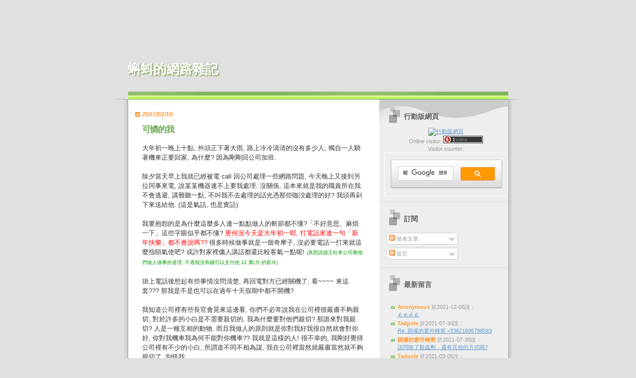

--- FILE ---
content_type: text/html; charset=UTF-8
request_url: https://www.tadpole.net.tw/2007/02/blog-post.html
body_size: 21271
content:
<!DOCTYPE html>
<html dir='ltr' xmlns='http://www.w3.org/1999/xhtml' xmlns:b='http://www.google.com/2005/gml/b' xmlns:data='http://www.google.com/2005/gml/data' xmlns:expr='http://www.google.com/2005/gml/expr'>
<head>
<link href='https://www.blogger.com/static/v1/widgets/2944754296-widget_css_bundle.css' rel='stylesheet' type='text/css'/>
<!-- Google tag (gtag.js) -->
<script async='async' src='https://www.googletagmanager.com/gtag/js?id=G-H6GBT4NF9R'></script>
<script>
        window.dataLayer = window.dataLayer || [];
        function gtag(){dataLayer.push(arguments);}
        gtag('js', new Date());
        gtag('config', 'G-H6GBT4NF9R');
    </script>
<meta content='text/html; charset=UTF-8' http-equiv='Content-Type'/>
<meta content='blogger' name='generator'/>
<link href='https://www.tadpole.net.tw/favicon.ico' rel='icon' type='image/x-icon'/>
<link href='https://www.tadpole.net.tw/2007/02/blog-post.html' rel='canonical'/>
<link rel="alternate" type="application/atom+xml" title="蝌蚪的網路雜記 - Atom" href="https://www.tadpole.net.tw/feeds/posts/default" />
<link rel="alternate" type="application/rss+xml" title="蝌蚪的網路雜記 - RSS" href="https://www.tadpole.net.tw/feeds/posts/default?alt=rss" />
<link rel="service.post" type="application/atom+xml" title="蝌蚪的網路雜記 - Atom" href="https://www.blogger.com/feeds/12878729/posts/default" />

<link rel="alternate" type="application/atom+xml" title="蝌蚪的網路雜記 - Atom" href="https://www.tadpole.net.tw/feeds/2541810127527925426/comments/default" />
<!--Can't find substitution for tag [blog.ieCssRetrofitLinks]-->
<meta content='https://www.tadpole.net.tw/2007/02/blog-post.html' property='og:url'/>
<meta content='可憐的我' property='og:title'/>
<meta content='大年初一晚上十點, 外頭正下著大雨, 路上冷冷清清的沒有多少人, 獨自一人騎著機車正要回家, 為什麼? 因為剛剛回公司加班.  ' property='og:description'/>
<title>蝌蚪的網路雜記: 可憐的我</title>
<style id='page-skin-1' type='text/css'><!--
/*
Blogger Template Style
Name:     TicTac
Date:     1 March 2004
Updated by: Blogger Team
*/
/* Variable definitions
====================
<Variable name="textcolor" description="Text Color"
type="color" default="#333">
<Variable name="pagetitlecolor" description="Page Header Color"
type="color" default="#FFF">
<Variable name="datecolor" description="Date Header Color"
type="color" default="#f93">
<Variable name="titlecolor" description="Post Title Color"
type="color" default="#f63">
<Variable name="footercolor" description="Post Footer Color"
type="color" default="#999">
<Variable name="sidebartextcolor" description="Sidebar Text Color"
type="color" default="#999">
<Variable name="sidebarcolor" description="Sidebar Title Color"
type="color" default="#666">
<Variable name="linkcolor" description="Link Color"
type="color" default="#69c">
<Variable name="visitedlinkcolor" description="Visited Link Color"
type="color" default="#666699">
<Variable name="bodyfont" description="Text Font"
type="font"
default="normal normal 100% Verdana, sans-serif">
<Variable name="pagetitlefont" description="Page Header Font"
type="font" default="normal normal 100% 'Lucida Grande','Trebuchet MS'">
<Variable name="titlefont" description="Post Title Font"
type="font" default="normal bold 130% 'Lucida Grande','Trebuchet MS'">
<Variable name="sidebarheaderfont" description="Sidebar Title Font"
type="font" default="normal bold 130% 'Lucida Grande','Trebuchet MS'">
<Variable name="startSide" description="Start side in blog language"
type="automatic" default="left">
<Variable name="endSide" description="End side in blog language"
type="automatic" default="right">
*/
/* ---( page defaults )--- */
body {
margin: 0;
padding: 0;
font-size: small;
text-align: center;
color: #333333;
background: #e0e0e0;
}
blockquote {
margin-top: 0;
margin-right: 0;
margin-bottom: 0;
margin-left: 30px;
padding-top: 10px;
padding-right: 0;
padding-bottom: 0;
padding-left: 20px;
font-size: 88%;
line-height: 1.5em;
color: #666;
background: url(//www.blogblog.com/tictac/quotes.gif) no-repeat top left;
}
blockquote p {
margin-top: 0;
}
abbr, acronym {
cursor: help;
font-style: normal;
border-bottom: 1px dotted;
}
code {
color: #f63;
}
hr {
display: none;
}
img {
border: none;
}
/* unordered list style */
ul {
list-style: none;
margin-left: 10px;
padding: 0;
}
li {
list-style: none;
padding-left: 14px;
margin-bottom: 3px;
background: url(//www.blogblog.com/tictac/tictac_orange.gif) no-repeat left 6px;
}
/* links */
a:link {
color: #6699cc;
}
a:visited {
color: #666699;
}
a:hover {
color: #693;
}
a:active {
color: #cc3333;
text-decoration: none;
}
/* ---( layout structure )---*/
#outer-wrapper {
width: 847px;
margin: 0px auto 0;
text-align: left;
font: normal normal 100% Verdana, sans-serif;
background: url(//www.blogblog.com/tictac/tile_left.gif) repeat-y;
}
#content-wrapper {
margin-left: 42px; /* to avoid the border image */
width: 763px;
}
#main {
float: left;
width: 460px;
margin-top: 20px;
margin-right: 0;
margin-bottom: 0;
margin-left: 0;
padding-top: 0;
padding-right: 0;
padding-bottom: 0;
padding-left: 1em;
line-height: 1.5em;
word-wrap: break-word; /* fix for long text breaking sidebar float in IE */
overflow: hidden;     /* fix for long non-text content breaking IE sidebar float */
}
#sidebar {
float: right;
width: 259px;
padding-top: 0px; /* ===== Sidebar開始的位置 ===== */
padding-right: 0px;
padding-bottom: 0;
padding-left: 0;
font-size: 85%;
line-height: 1.4em;
color: #999999;
background: url(//www.blogblog.com/tictac/sidebar_bg.gif) no-repeat left top;
word-wrap: break-word; /* fix for long text breaking sidebar float in IE */
overflow: hidden;     /* fix for long non-text content breaking IE sidebar float */
}
/* ---( header and site name )--- */
#header-wrapper {
margin: 0;
padding: 0;
font: normal normal 100% 'Lucida Grande','Trebuchet MS';
/* ===== 更換banner ===== */
background: #e0e0e0 url(https://sites.google.com/site/hkw0704/image/Matzu.jpg) no-repeat left top;
/* ===== 更換banner ===== */
}
#header {
margin: 0;
/* ===== 調整banner和title文字的位置 ===== */
padding-top: 105px;  /* ===== 調整title文字的上下位置 ===== */
padding-right: 0px;
padding-bottom: 25px; /* ===== 調整本文開始線距離title文字的上下位置 ===== */
padding-left: 40px; /* ===== 調整title文字的左右位置 ===== */
/* ===== 調整banner和title文字的位置 ===== */
color: #FFFFFF;
background: url(//www.blogblog.com/tictac/top_h1.gif) no-repeat bottom left;
}
#header h1 {
font-size: 200%;
text-shadow: #81A75B 2px 2px 2px;
}
#header h1 a {
text-decoration: none;
color: #FFFFFF;
}
#header h1 a:hover {
color: #eee;
}
/* ---( main column )--- */
h2.date-header {
margin-top: 0;
padding-left: 14px;
font-size: 90%;
color: #ff9933;
background: url(//www.blogblog.com/tictac/date_icon.gif) no-repeat left 50%;
}
.post h3 {
margin-top: 0;
font: normal bold 130% 'Lucida Grande','Trebuchet MS';
letter-spacing: -1px;
color: #6aa84f;
}
.post {
margin-top: 0;
margin-right: 0;
margin-bottom: 1.5em;
margin-left: 0;
padding-top: 0;
padding-right: 0;
padding-bottom: 1.5em;
padding-left: 14px;
border-bottom: 1px solid #ddd;
}
.post h3 a,
.post h3 a:visited {
color: #6aa84f;
text-decoration: none;
}
.post-footer {
margin: 0;
padding-top: 0;
padding-right: 0;
padding-bottom: 0;
padding-left: 14px;
font-size: 88%;
color: #999999;
background: url(//www.blogblog.com/tictac/tictac_grey.gif) no-repeat left 8px;
}
.post img, table.tr-caption-container {
padding: 6px;
border-top: 1px solid #ddd;
border-left: 1px solid #ddd;
border-bottom: 1px solid #c0c0c0;
border-right: 1px solid #c0c0c0;
}
.tr-caption-container img {
border: none;
padding: 0;
}
.feed-links {
clear: both;
line-height: 2.5em;
}
#blog-pager-newer-link {
float: left;
}
#blog-pager-older-link {
float: right;
}
#blog-pager {
text-align: center;
}
/* comment styles */
#comments {
padding: 10px 10px 0px 10px;
font-size: 85%;
line-height: 1.5em;
color: #666;
background: #eee url(//www.blogblog.com/tictac/comments_curve.gif) no-repeat top left;
}
#comments h4 {
margin-top: 20px;
margin-right: 0;
margin-bottom: 15px;
margin-left: 0;
padding-top: 8px;
padding-right: 0;
padding-bottom: 0;
padding-left: 40px;
font-family: "Lucida Grande", "Trebuchet MS";
font-size: 130%;
color: #666;
background: url(//www.blogblog.com/tictac/bubbles.gif) no-repeat 10px 0;
height: 29px !important; /* for most browsers */
height /**/:37px; /* for IE5/Win */
}
#comments ul {
margin-left: 0;
}
#comments li {
background: none;
padding-left: 0;
}
.comment-body {
padding-top: 0;
padding-right: 10px;
padding-bottom: 0;
padding-left: 25px;
background: url(//www.blogblog.com/tictac/tictac_orange.gif) no-repeat 10px 5px;
}
.comment-body p {
margin-bottom: 0;
}
.comment-author {
margin-top: 4px;
margin-right: 0;
margin-bottom: 0;
margin-left: 0;
padding-top: 0;
padding-right: 10px;
padding-bottom: 0;
padding-left: 60px;
color: #999;
background: url(//www.blogblog.com/tictac/comment_arrow.gif) no-repeat 44px 2px;
}
.comment-footer {
border-bottom: 1px solid #ddd;
padding-bottom: 1em;
}
.deleted-comment {
font-style:italic;
color:gray;
}
/* ---( sidebar )--- */
.sidebar h2 {
margin-top: 0;
margin-right: 0;
margin-bottom: 0;
margin-left: 0;
padding-top: 25px;
padding-right: 0;
padding-bottom: 0;
padding-left: 40px;
font: normal bold 130% 'Lucida Grande','Trebuchet MS';
color: #666666;
height: 32px;
background: url(//www.blogblog.com/tictac/sidebar_icon.gif) no-repeat 10px 15px;
height: 32px !important; /* for most browsers */
height /**/:57px; /* for IE5/Win */
}
.sidebar .widget {
margin: 0;
padding-top: 0;
padding-right: 0;
padding-bottom: 10px;
padding-left: 10px;
border-bottom: 1px solid #ddd;
}
.sidebar li {
background: url(//www.blogblog.com/tictac/tictac_green.gif) no-repeat left 5px;
}
.profile-textblock {
clear: both;
margin-left: 0;
}
.profile-img {
float: left;
margin-top: 0;
margin-right: 5px;
margin-bottom: 5px;
margin-left: 0;
border: 1px solid #ddd;
padding: 4px;
}
/* ---( footer )--- */
.clear { /* to fix IE6 padding-top issue */
clear: both;
}
#footer-wrapper {
margin: 0;
padding-top: 0;
padding-right: 0;
padding-bottom: 9px;
padding-left: 0;
font-size: 85%;
color: #ddd;
background: url(//www.blogblog.com/tictac/bottom_sill.gif) no-repeat bottom left;
}
#footer {
margin: 0;
padding-top: 20px;
padding-right: 320px;
padding-bottom: 20px;
padding-left: 95px;
background: url(//www.blogblog.com/tictac/bottom_sash_left.gif) no-repeat top left;
}
/** Page structure tweaks for layout editor wireframe */
body#layout #outer-wrapper,
body#layout #main,
body#layout #sidebar {
padding-top: 0;
margin-top: 0;
}
body#layout #outer-wrapper,
body#layout #content-wrapper {
width: 740px;
}
body#layout #sidebar {
margin-right: 0;
margin-bottom: 1em;
}
body#layout #header,
body#layout #footer,
body#layout #main {
padding: 0;
}
body#layout #content-wrapper {
margin: 0px;
}
/* ===== 第 N 樓 ===== */
.comment-number {
float: right;
background: url(https://sites.google.com/site/hkw0704/image/floor.gif) no-repeat;
width:54px;
height:38px;
margin-right: 0px;
margin-top: 0px; /*comments-counter position*/
text-align: center;
font-family: 'Century Gothic','Lucida Grande',Arial,Helvetica,Sans-Serif;
font-size: 18px;
font-weight: bold;
}
/*since the numbers are actually links, we need to force the color properties*/
.comment-number a:link, .comment-number a:visited {
color: #000000 !important;
text-decoration: none !important;
}
.comment-number a:hover, .comment-number a:active {
color: #FF9933 !important;
text-decoration: none !important;
}
/* ===== 第 N 樓 ===== */

--></style>
<style type='text/css'>

/* ===== 隱藏導覽列 ===== */
.Navbar {visibility:hidden;display:none;}
/* ===== 隱藏導覽列 ===== */

</style>
<!-- ===== 加入favicon===== -->
<link href='https://sites.google.com/site/hkw0704/image/favicon.ico' rel='shortcut icon' type='image/x-icon'/>
<!-- ===== 加入favicon===== -->
<!-- ===== Google網站管理員工具的驗證碼 ===== -->
<meta content='kHQLntKNDb1rSNvL_XqotZVj1PEQhSjsYMRckMUmQlY' name='google-site-verification'/>
<!-- ===== Google網站管理員工具的驗證碼 ===== -->
<!-- ===== Alexa 的驗證碼 ===== -->
<meta content='Cdk_VJZN4l4d4DQXW_SdDOva440' name='alexaVerifyID'/>
<!-- ===== Alexa 的驗證碼 ===== -->
<link href='https://www.blogger.com/dyn-css/authorization.css?targetBlogID=12878729&amp;zx=d4db27ca-2995-4f1b-8615-9867f24f800c' media='none' onload='if(media!=&#39;all&#39;)media=&#39;all&#39;' rel='stylesheet'/><noscript><link href='https://www.blogger.com/dyn-css/authorization.css?targetBlogID=12878729&amp;zx=d4db27ca-2995-4f1b-8615-9867f24f800c' rel='stylesheet'/></noscript>
<meta name='google-adsense-platform-account' content='ca-host-pub-1556223355139109'/>
<meta name='google-adsense-platform-domain' content='blogspot.com'/>

<!-- data-ad-client=ca-pub-7136067837679898 -->

</head>
<body>
<div class='navbar section' id='navbar'><div class='widget Navbar' data-version='1' id='Navbar1'><script type="text/javascript">
    function setAttributeOnload(object, attribute, val) {
      if(window.addEventListener) {
        window.addEventListener('load',
          function(){ object[attribute] = val; }, false);
      } else {
        window.attachEvent('onload', function(){ object[attribute] = val; });
      }
    }
  </script>
<div id="navbar-iframe-container"></div>
<script type="text/javascript" src="https://apis.google.com/js/platform.js"></script>
<script type="text/javascript">
      gapi.load("gapi.iframes:gapi.iframes.style.bubble", function() {
        if (gapi.iframes && gapi.iframes.getContext) {
          gapi.iframes.getContext().openChild({
              url: 'https://www.blogger.com/navbar/12878729?po\x3d2541810127527925426\x26origin\x3dhttps://www.tadpole.net.tw',
              where: document.getElementById("navbar-iframe-container"),
              id: "navbar-iframe"
          });
        }
      });
    </script><script type="text/javascript">
(function() {
var script = document.createElement('script');
script.type = 'text/javascript';
script.src = '//pagead2.googlesyndication.com/pagead/js/google_top_exp.js';
var head = document.getElementsByTagName('head')[0];
if (head) {
head.appendChild(script);
}})();
</script>
</div></div>
<div id='outer-wrapper'><div id='wrap2'>
<!-- skip links for text browsers -->
<span id='skiplinks' style='display:none;'>
<a href='#main'>skip to main </a> |
      <a href='#sidebar'>skip to sidebar</a>
</span>
<div id='header-wrapper'>
<div class='header section' id='header'><div class='widget Header' data-version='1' id='Header1'>
<div id='header-inner'>
<div class='titlewrapper'>
<h1 class='title'>
<a href='https://www.tadpole.net.tw/'>
蝌蚪的網路雜記
</a>
</h1>
</div>
<div class='descriptionwrapper'>
<p class='description'><span>
</span></p>
</div>
</div>
</div></div>
</div>
<div id='content-wrapper'>
<div id='crosscol-wrapper' style='text-align:center'>
<div class='crosscol no-items section' id='crosscol'></div>
</div>
<div id='main-wrapper'>
<div class='main section' id='main'><div class='widget Blog' data-version='1' id='Blog1'>
<div class='blog-posts hfeed'>
<!--Can't find substitution for tag [defaultAdStart]-->

          <div class="date-outer">
        
<h2 class='date-header'><span>2007/02/18</span></h2>

          <div class="date-posts">
        
<div class='post-outer'>
<div class='post hentry'>
<a name='2541810127527925426'></a>
<h3 class='post-title entry-title'>
<a href='https://www.tadpole.net.tw/2007/02/blog-post.html'>可憐的我</a>
</h3>
<div class='post-header'>
<div class='post-header-line-1'></div>
</div>
<div class='post-body entry-content'>
大年初一晚上十點, 外頭正下著大雨, 路上冷冷清清的沒有多少人, 獨自一人騎著機車正要回家, 為什麼? 因為剛剛回公司加班.<br />
<a name="more"></a><br />
除夕當天早上我就已經被電 call 回公司處理一些網路問題, 今天晚上又接到另位同事來電, 說某某機器連不上要我處理. 沒關係, 這本來就是我的職責所在我不會逃避, 講難聽一點, 不叫我不去處理的話光憑那些咖洨處理的好? 我頭再剁下來送給他. (這是氣話, 也是實話)<br />
<br />
我要抱怨的是為什麼這麼多人連一點點做人的斬節都不懂?&#12300;不好意思&#12289;麻煩一下&#12301;這些字眼似乎都不懂? <span style="color: rgb(255, 0, 0);">更何況今天是大年初一耶, 打電話來連一句&#12300;新年快樂&#12301;都不會說嗎??</span> 很多時候做事就是一個奇摩子, 沒必要電話一打來就這麼指頤氣使吧? 或許對家裡傭人講話都還比較客氣一點呢! <span style="color: rgb(0, 153, 0);font-size:78%;" >(真想請趙玉柱來公司教他們做人做事的道理, 不過我沒有錢可以支付他 12 萬/月 的薪水)</span><br />
<br />
掛上電話後想起有些事情沒問清楚, 再回電對方已經關機了, 看~~~~ 來這套??? 那我是不是也可以在過年十天假期中都不開機?<br />
<br />
我知道公司裡有些長官會晃來這邊看, 你們不必常說我在公司裡很嚴肅不夠親切, 對於許多的小白是不需要親切的, 我為什麼要對他們親切? 那誰來對我親切? 人是一種互相的動物, 而且我做人的原則就是你對我好我很自然就會對你好, 你對我機車我為何不能對你機車?? 我就是這樣的人! 很不幸的, 我剛好覺得公司裡有不少的小白, 所謂道不同不相為謀, 我在公司裡當然就嚴肅當然就不夠親切了, 別怪我.<br />
<br />
不是我愛抱怨, 大年初一就上來 po 一篇抱怨文, 實在是剛剛在回家的路上越想自己越可憐, 有些事找不到人說只好上來自己的這方小小園地吐苦水.
<div style='clear: both;'></div>
</div>
<div class='post-footer'>
<div class='post-footer-line post-footer-line-1'><span class='post-comment-link'>
</span>
</div>
<div class='post-footer-line post-footer-line-2'><span class='reaction-buttons'>
</span>
<span class='post-labels'>
標籤&#65306;
<a href='https://www.tadpole.net.tw/search/label/%E5%B9%B9%E8%AD%99%E5%90%A7%7E%E7%94%B7%E5%AD%A9' rel='tag'>幹譙吧~男孩</a>
</span>
</div>
<div class='post-footer-line post-footer-line-3'><div class='post-share-buttons'>
<a class='goog-inline-block share-button sb-email' href='https://www.blogger.com/share-post.g?blogID=12878729&postID=2541810127527925426&target=email' target='_blank' title='以電子郵件傳送這篇文章'><span class='share-button-link-text'>以電子郵件傳送這篇文章</span></a><a class='goog-inline-block share-button sb-blog' href='https://www.blogger.com/share-post.g?blogID=12878729&postID=2541810127527925426&target=blog' onclick='window.open(this.href, "_blank", "height=270,width=475"); return false;' target='_blank' title='BlogThis！'><span class='share-button-link-text'>BlogThis&#65281;</span></a><a class='goog-inline-block share-button sb-twitter' href='https://www.blogger.com/share-post.g?blogID=12878729&postID=2541810127527925426&target=twitter' target='_blank' title='分享至 X'><span class='share-button-link-text'>分享至 X</span></a><a class='goog-inline-block share-button sb-facebook' href='https://www.blogger.com/share-post.g?blogID=12878729&postID=2541810127527925426&target=facebook' onclick='window.open(this.href, "_blank", "height=430,width=640"); return false;' target='_blank' title='分享至 Facebook'><span class='share-button-link-text'>分享至 Facebook</span></a>
</div>
<span class='post-icons'>
<span class='item-control blog-admin pid-1054975821'>
<a href='https://www.blogger.com/post-edit.g?blogID=12878729&postID=2541810127527925426&from=pencil' title='編輯文章'>
<img alt='' class='icon-action' height='18' src='https://resources.blogblog.com/img/icon18_edit_allbkg.gif' width='18'/>
</a>
</span>
</span>
</div>
</div>
</div>
<div class='comments' id='comments'>
<a name='comments'></a>
<h4>
6
則回應:
        
</h4>
<script type='text/javascript'>
function authorReply(CID) {
var strBody = document.getElementById(CID).innerHTML.replace(/Re:\s*.+\s*&lt;(\d+)&gt;\s*<BR\/?>/i,'');
var strOut = "<div style='background-color: #ffffff; padding: 10px'><b><font color='#6aa84f'>蝌蚪回覆</font></b>&#65306;<br/>"+strBody+'</div><p></p>';
if(RegExp.$1)
document.getElementById('RID'+RegExp.$1).innerHTML = strOut;
else
document.write(strOut);
}

function replyEmbedComment(CN,CID) {
var url = document.getElementById('comment-editor-src').href.replace(/-iframe/,'');
url += "&postBody=Re:+"+escape(CN)+"+<"+CID+">%0D%0A";
location.href = url;
}
</script>
<div id='Blog1_comments-block-wrapper'>
<dl class='' id='comments-block'>
<script type='text/javascript'>var CommentsCounter=0;</script>
<div class='' id='7256882649838069289'>
<dt class='comment-author blogger-comment-icon' id='c7256882649838069289'>
<a name='c7256882649838069289'></a>
<a href='https://www.blogger.com/profile/14629755898217348936' rel='nofollow'>Beluga</a>
提到...
<span class='comment-number'>
<a href='#comment-7256882649838069289' title='Comment Link'>
<script type='text/javascript'>
CommentsCounter=CommentsCounter+1;
document.write(CommentsCounter)
</script>
</a>
</span>
</dt>
<dd class='comment-body' id='Blog1_cmt-7256882649838069289'>
<p>
這些小白是搞什麼飛機啊(回電時已關機),我要求人也是滿嘴的拜託,拍謝..勞煩.等,的確是奇摩子的感覺~<BR/>今天的壞氣氛也過了,祝順心如意 ~
</p>
</dd>
<dd class='comment-footer'>
<span class='comment-timestamp'>&#12288;&#12288;(2007/2/19凌晨12:32)
                
<span class='item-control blog-admin pid-1696496836'>
<a class='comment-delete' href='https://www.blogger.com/comment/delete/12878729/7256882649838069289' title='刪除留言'>
<img src='//www.blogger.com/img/icon_delete13.gif'/>
</a>
</span>
<span class='item-control blog-admin pid-1696496836'>
<a href='#comment-form' onclick='replyEmbedComment("Beluga","7256882649838069289")' style='font: 9pt Arial; color:#0000ff'><u>回應這個留言</u></a>
</span>
</span>
</dd>
<dd class='comment-reply'>
<span id='RID7256882649838069289'></span>
</dd>
</div>
<div class='' id='7636667382774719289'>
<dt class='comment-author anon-comment-icon' id='c7636667382774719289'>
<a name='c7636667382774719289'></a>
匿名
提到...
<span class='comment-number'>
<a href='#comment-7636667382774719289' title='Comment Link'>
<script type='text/javascript'>
CommentsCounter=CommentsCounter+1;
document.write(CommentsCounter)
</script>
</a>
</span>
</dt>
<dd class='comment-body' id='Blog1_cmt-7636667382774719289'>
<p>
有些公司本來就是這樣&#65292;一點也不懂得體諒人&#65292;別太難過了...<BR/>新年快樂^^
</p>
</dd>
<dd class='comment-footer'>
<span class='comment-timestamp'>&#12288;&#12288;(2007/2/19上午10:33)
                
<span class='item-control blog-admin pid-1023096014'>
<a class='comment-delete' href='https://www.blogger.com/comment/delete/12878729/7636667382774719289' title='刪除留言'>
<img src='//www.blogger.com/img/icon_delete13.gif'/>
</a>
</span>
<span class='item-control blog-admin pid-1023096014'>
<a href='#comment-form' onclick='replyEmbedComment("匿名","7636667382774719289")' style='font: 9pt Arial; color:#0000ff'><u>回應這個留言</u></a>
</span>
</span>
</dd>
<dd class='comment-reply'>
<span id='RID7636667382774719289'></span>
</dd>
</div>
<div class='' id='6770167139265179761'>
<dt class='comment-author anon-comment-icon' id='c6770167139265179761'>
<a name='c6770167139265179761'></a>
匿名
提到...
<span class='comment-number'>
<a href='#comment-6770167139265179761' title='Comment Link'>
<script type='text/javascript'>
CommentsCounter=CommentsCounter+1;
document.write(CommentsCounter)
</script>
</a>
</span>
</dt>
<dd class='comment-body' id='Blog1_cmt-6770167139265179761'>
<p>
你是好人,別難過
</p>
</dd>
<dd class='comment-footer'>
<span class='comment-timestamp'>&#12288;&#12288;(2007/2/19中午12:13)
                
<span class='item-control blog-admin pid-1023096014'>
<a class='comment-delete' href='https://www.blogger.com/comment/delete/12878729/6770167139265179761' title='刪除留言'>
<img src='//www.blogger.com/img/icon_delete13.gif'/>
</a>
</span>
<span class='item-control blog-admin pid-1023096014'>
<a href='#comment-form' onclick='replyEmbedComment("匿名","6770167139265179761")' style='font: 9pt Arial; color:#0000ff'><u>回應這個留言</u></a>
</span>
</span>
</dd>
<dd class='comment-reply'>
<span id='RID6770167139265179761'></span>
</dd>
</div>
<div class='' id='7132647305150276354'>
<dt class='comment-author blogger-comment-icon' id='c7132647305150276354'>
<a name='c7132647305150276354'></a>
<a href='https://www.blogger.com/profile/07347532720077145158' rel='nofollow'>Jing</a>
提到...
<span class='comment-number'>
<a href='#comment-7132647305150276354' title='Comment Link'>
<script type='text/javascript'>
CommentsCounter=CommentsCounter+1;
document.write(CommentsCounter)
</script>
</a>
</span>
</dt>
<dd class='comment-body' id='Blog1_cmt-7132647305150276354'>
<p>
別想太多了...來根菸吧 :p
</p>
</dd>
<dd class='comment-footer'>
<span class='comment-timestamp'>&#12288;&#12288;(2007/2/20凌晨12:08)
                
<span class='item-control blog-admin pid-1087157252'>
<a class='comment-delete' href='https://www.blogger.com/comment/delete/12878729/7132647305150276354' title='刪除留言'>
<img src='//www.blogger.com/img/icon_delete13.gif'/>
</a>
</span>
<span class='item-control blog-admin pid-1087157252'>
<a href='#comment-form' onclick='replyEmbedComment("Jing","7132647305150276354")' style='font: 9pt Arial; color:#0000ff'><u>回應這個留言</u></a>
</span>
</span>
</dd>
<dd class='comment-reply'>
<span id='RID7132647305150276354'></span>
</dd>
</div>
<div class='' id='1702674020650036720'>
<div id='CID1702674020650036720' style='display:none'>謝謝各位, 我沒事, 發洩一下就算了...謝謝大家的問候, 祝大家新年快樂豬事大吉唷~~<BR/>三樓..... =.=" 陳媽媽您好呀, 真不好意思驚動了您, 謝謝您上回的東西, 您實在是太客氣了 ^^
<br/>
<span style='font: 9pt Arial; color:#8a8a8a'>(2007/2/20凌晨12:52)</span>
<span class='item-control blog-admin pid-1054975821'>
<a class='comment-delete' href='https://www.blogger.com/comment/delete/12878729/1702674020650036720' title='刪除留言'>
<img src='//www.blogger.com/img/icon_delete13.gif'/>
</a>
</span>
</div>
<script type='text/javascript'>
authorReply("CID1702674020650036720");
</script>
</div>
<div class='' id='5277340076383474088'>
<dt class='comment-author blogger-comment-icon' id='c5277340076383474088'>
<a name='c5277340076383474088'></a>
<a href='https://www.blogger.com/profile/08220856893134887802' rel='nofollow'>艾倫陳</a>
提到...
<span class='comment-number'>
<a href='#comment-5277340076383474088' title='Comment Link'>
<script type='text/javascript'>
CommentsCounter=CommentsCounter+1;
document.write(CommentsCounter)
</script>
</a>
</span>
</dt>
<dd class='comment-body' id='Blog1_cmt-5277340076383474088'>
<p>
呵, 我看到"彥勳的娘"也嚇一跳了... :p
</p>
</dd>
<dd class='comment-footer'>
<span class='comment-timestamp'>&#12288;&#12288;(2007/2/24清晨7:53)
                
<span class='item-control blog-admin pid-239925163'>
<a class='comment-delete' href='https://www.blogger.com/comment/delete/12878729/5277340076383474088' title='刪除留言'>
<img src='//www.blogger.com/img/icon_delete13.gif'/>
</a>
</span>
<span class='item-control blog-admin pid-239925163'>
<a href='#comment-form' onclick='replyEmbedComment("艾倫陳","5277340076383474088")' style='font: 9pt Arial; color:#0000ff'><u>回應這個留言</u></a>
</span>
</span>
</dd>
<dd class='comment-reply'>
<span id='RID5277340076383474088'></span>
</dd>
</div>
</dl>
</div>
<p class='comment-footer'>
<div class='comment-form'>
<a name='comment-form'></a>
<h4 id='comment-post-message'>張貼留言</h4>
<p>歡迎留下您寶貴的意見, 但廣告以及無意義的夢囈會被砍哦~</p>
<a href='https://www.blogger.com/comment/frame/12878729?po=2541810127527925426&hl=zh-TW&saa=85391&origin=https://www.tadpole.net.tw' id='comment-editor-src'></a>
<iframe allowtransparency='true' class='blogger-iframe-colorize blogger-comment-from-post' frameborder='0' height='410' id='comment-editor' name='comment-editor' src='' width='100%'></iframe>
<!--Can't find substitution for tag [post.friendConnectJs]-->
<script src='https://www.blogger.com/static/v1/jsbin/1345082660-comment_from_post_iframe.js' type='text/javascript'></script>
<script type='text/javascript'>
      BLOG_CMT_createIframe('https://www.blogger.com/rpc_relay.html', '0');
    </script>
</div>
</p>
<div id='backlinks-container'>
<div id='Blog1_backlinks-container'>
</div>
</div>
</div>
</div>

        </div></div>
      
<!--Can't find substitution for tag [adEnd]-->
</div>
<div class='blog-pager' id='blog-pager'>
<span id='blog-pager-newer-link'>
<a class='blog-pager-newer-link' href='https://www.tadpole.net.tw/2005/02/blog-post_10.html' id='Blog1_blog-pager-newer-link' title='較新的文章'>較新的文章</a>
</span>
<span id='blog-pager-older-link'>
<a class='blog-pager-older-link' href='https://www.tadpole.net.tw/2007/02/mv.html' id='Blog1_blog-pager-older-link' title='較舊的文章'>較舊的文章</a>
</span>
<a class='home-link' href='https://www.tadpole.net.tw/'>首頁</a>
</div>
<div class='clear'></div>
<div class='post-feeds'>
<div class='feed-links'>
訂閱&#65306;
<a class='feed-link' href='https://www.tadpole.net.tw/feeds/2541810127527925426/comments/default' target='_blank' type='application/atom+xml'>張貼留言 (Atom)</a>
</div>
</div>
</div></div>
</div>
<div id='sidebar-wrapper'>
<div class='sidebar section' id='sidebar'><div class='widget HTML' data-version='1' id='HTML4'>
<h2 class='title'>行動版網頁</h2>
<div class='widget-content'>
<center>
<a href="https://www.tadpole.net.tw/?m=1"><img src="https://sites.google.com/site/hkw0704/image/My_QRcode.png" title="行動版網頁" /></a>
<br />

Online visitor: <script id="_wausu4">var _wau = _wau || []; _wau.push(["small", "ypaprmheu0", "su4"]);</script><script async src="//waust.at/s.js"></script>
<br />

Visitor counter: <!-- Start of StatCounter Code for Blogger / Blogspot -->
<script type="text/javascript">
//<![CDATA[
var sc_project=4836151; 
var sc_invisible=0; 
var sc_security="b73278af"; 
var scJsHost = (("https:" == document.location.protocol) ? "https://secure." : "http://www.");
document.write("<sc"+"ript type='text/javascript' src='" + scJsHost+ "statcounter.com/counter/counter_xhtml.js'></"+"script>");
//]]>
</script>
<noscript><div class="statcounter"><a title="blogspot counter" href="http://statcounter.com/blogger/" class="statcounter"><img class="statcounter" src="https://lh3.googleusercontent.com/blogger_img_proxy/AEn0k_tlRLtWyYTMDF0nICroehdkJ0_S5wnhv6jNd64bB6QAvFYvE64jF6fM0-xNJvMJu6kwlC0fC8XgWxQY3ClSe2AjkDq4VJQS3dxqDwMSRwQaGys=s0-d" alt="blogspot counter"></a></div></noscript><br />
<!-- End of StatCounter Code for Blogger / Blogspot -->


<!--
Subscriber: <a href="http://feeds.feedburner.com/hkw0704" rel="alternate" type="application/rss+xml"><img border="0" style="border:0" title="Subscriber" src="http://feeds.feedburner.com/~fc/hkw0704?bg=99CCFF&amp;fg=444444&amp;anim=1" align="absmiddle" />
</a><br /><br /><br />
-->

<!-- search begin -->
<script>
  (function() {
    var cx = '008955291925499518083:tjqc3cq7i4y';
    var gcse = document.createElement('script');
    gcse.type = 'text/javascript';
    gcse.async = true;
    gcse.src = (document.location.protocol == 'https:' ? 'https:' : 'http:') +
        '//www.google.com/cse/cse.js?cx=' + cx;
    var s = document.getElementsByTagName('script')[0];
    s.parentNode.insertBefore(gcse, s);
  })();
</script>
<gcse:search></gcse:search>
<!-- search end -->


</center>
</div>
<div class='clear'></div>
</div><div class='widget Subscribe' data-version='1' id='Subscribe1'>
<div style='white-space:nowrap'>
<h2 class='title'>訂閱</h2>
<div class='widget-content'>
<div class='subscribe-wrapper subscribe-type-POST'>
<div class='subscribe expanded subscribe-type-POST' id='SW_READER_LIST_Subscribe1POST' style='display:none;'>
<div class='top'>
<span class='inner' onclick='return(_SW_toggleReaderList(event, "Subscribe1POST"));'>
<img class='subscribe-dropdown-arrow' src='https://resources.blogblog.com/img/widgets/arrow_dropdown.gif'/>
<img align='absmiddle' alt='' border='0' class='feed-icon' src='https://resources.blogblog.com/img/icon_feed12.png'/>
發表文章
</span>
<div class='feed-reader-links'>
<a class='feed-reader-link' href='https://www.netvibes.com/subscribe.php?url=https%3A%2F%2Fwww.tadpole.net.tw%2Ffeeds%2Fposts%2Fdefault' target='_blank'>
<img src='https://resources.blogblog.com/img/widgets/subscribe-netvibes.png'/>
</a>
<a class='feed-reader-link' href='https://add.my.yahoo.com/content?url=https%3A%2F%2Fwww.tadpole.net.tw%2Ffeeds%2Fposts%2Fdefault' target='_blank'>
<img src='https://resources.blogblog.com/img/widgets/subscribe-yahoo.png'/>
</a>
<a class='feed-reader-link' href='https://www.tadpole.net.tw/feeds/posts/default' target='_blank'>
<img align='absmiddle' class='feed-icon' src='https://resources.blogblog.com/img/icon_feed12.png'/>
                  Atom
                </a>
</div>
</div>
<div class='bottom'></div>
</div>
<div class='subscribe' id='SW_READER_LIST_CLOSED_Subscribe1POST' onclick='return(_SW_toggleReaderList(event, "Subscribe1POST"));'>
<div class='top'>
<span class='inner'>
<img class='subscribe-dropdown-arrow' src='https://resources.blogblog.com/img/widgets/arrow_dropdown.gif'/>
<span onclick='return(_SW_toggleReaderList(event, "Subscribe1POST"));'>
<img align='absmiddle' alt='' border='0' class='feed-icon' src='https://resources.blogblog.com/img/icon_feed12.png'/>
發表文章
</span>
</span>
</div>
<div class='bottom'></div>
</div>
</div>
<div class='subscribe-wrapper subscribe-type-PER_POST'>
<div class='subscribe expanded subscribe-type-PER_POST' id='SW_READER_LIST_Subscribe1PER_POST' style='display:none;'>
<div class='top'>
<span class='inner' onclick='return(_SW_toggleReaderList(event, "Subscribe1PER_POST"));'>
<img class='subscribe-dropdown-arrow' src='https://resources.blogblog.com/img/widgets/arrow_dropdown.gif'/>
<img align='absmiddle' alt='' border='0' class='feed-icon' src='https://resources.blogblog.com/img/icon_feed12.png'/>
留言
</span>
<div class='feed-reader-links'>
<a class='feed-reader-link' href='https://www.netvibes.com/subscribe.php?url=https%3A%2F%2Fwww.tadpole.net.tw%2Ffeeds%2F2541810127527925426%2Fcomments%2Fdefault' target='_blank'>
<img src='https://resources.blogblog.com/img/widgets/subscribe-netvibes.png'/>
</a>
<a class='feed-reader-link' href='https://add.my.yahoo.com/content?url=https%3A%2F%2Fwww.tadpole.net.tw%2Ffeeds%2F2541810127527925426%2Fcomments%2Fdefault' target='_blank'>
<img src='https://resources.blogblog.com/img/widgets/subscribe-yahoo.png'/>
</a>
<a class='feed-reader-link' href='https://www.tadpole.net.tw/feeds/2541810127527925426/comments/default' target='_blank'>
<img align='absmiddle' class='feed-icon' src='https://resources.blogblog.com/img/icon_feed12.png'/>
                  Atom
                </a>
</div>
</div>
<div class='bottom'></div>
</div>
<div class='subscribe' id='SW_READER_LIST_CLOSED_Subscribe1PER_POST' onclick='return(_SW_toggleReaderList(event, "Subscribe1PER_POST"));'>
<div class='top'>
<span class='inner'>
<img class='subscribe-dropdown-arrow' src='https://resources.blogblog.com/img/widgets/arrow_dropdown.gif'/>
<span onclick='return(_SW_toggleReaderList(event, "Subscribe1PER_POST"));'>
<img align='absmiddle' alt='' border='0' class='feed-icon' src='https://resources.blogblog.com/img/icon_feed12.png'/>
留言
</span>
</span>
</div>
<div class='bottom'></div>
</div>
</div>
<div style='clear:both'></div>
</div>
</div>
<div class='clear'></div>
</div><div class='widget HTML' data-version='1' id='HTML1'>
<h2 class='title'>最新留言</h2>
<div class='widget-content'>
<table>
  <tr>
    <td>
      <div id="newcommentshkw0704">
      <h2>Loading...</h2>
      </div>

<script>
function compareentry(a,b){
    order= Date.parse(a.published.$t.replace(/^(\d{4})-(\d{2})-(\d{2})T([0-9:]*)([.0-9]*)(.)(.*)$/,
  '$1/$2/$3 $4 GMT')) - Date.parse(b.published.$t.replace(/^(\d{4})-(\d{2})-(\d{2})T([0-9:]*)([.0-9]*)(.)(.*)$/,
  '$1/$2/$3 $4 GMT'));
    return 0-order;

}
function handleCommentshkw0704(json) {

    var temp = '<ul id="Feed001_feedItemListDisplay">';
    var postshow=10;
    var sortentry=json.feed.entry.sort(compareentry);
    for (var i=0, post; post = sortentry[i]; i++) {
        if(i>=postshow) break;
        var title=post.content.$t.substr(0,30);
        var link=post.link[2].href.replace("#c","#comment-");
        var authorname=post.author[0].name.$t;
        var timestamp=post.published.$t.substr(0,10);
        temp += '<li><b><font color="#ff9933">'+authorname+'</font></b> 於'+timestamp+'說&#65306;<br><span class="item-title"><a href="'+link+'">'+title+'</a></span></li>';
      }
temp+="</ul>";
document.getElementById("newcommentshkw0704").innerHTML = temp;
}
</script>

<script src="//www.tadpole.net.tw/feeds/comments/default?alt=json-in-script&amp;callback=handleCommentshkw0704" type="text/javascript"></script>

</td></tr>
</table>
</div>
<div class='clear'></div>
</div><div class='widget BlogArchive' data-version='1' id='BlogArchive1'>
<h2>文章總覽</h2>
<div class='widget-content'>
<div id='ArchiveList'>
<div id='BlogArchive1_ArchiveList'>
<ul class='hierarchy'>
<li class='archivedate collapsed'>
<a class='toggle' href='javascript:void(0)'>
<span class='zippy'>

        &#9658;&#160;
      
</span>
</a>
<a class='post-count-link' href='https://www.tadpole.net.tw/2019/'>
2019
</a>
<span class='post-count' dir='ltr'>(6)</span>
<ul class='hierarchy'>
<li class='archivedate collapsed'>
<a class='post-count-link' href='https://www.tadpole.net.tw/2019/10/'>
10月
</a>
<span class='post-count' dir='ltr'>(5)</span>
</li>
</ul>
<ul class='hierarchy'>
<li class='archivedate collapsed'>
<a class='post-count-link' href='https://www.tadpole.net.tw/2019/06/'>
6月
</a>
<span class='post-count' dir='ltr'>(1)</span>
</li>
</ul>
</li>
</ul>
<ul class='hierarchy'>
<li class='archivedate collapsed'>
<a class='toggle' href='javascript:void(0)'>
<span class='zippy'>

        &#9658;&#160;
      
</span>
</a>
<a class='post-count-link' href='https://www.tadpole.net.tw/2018/'>
2018
</a>
<span class='post-count' dir='ltr'>(5)</span>
<ul class='hierarchy'>
<li class='archivedate collapsed'>
<a class='post-count-link' href='https://www.tadpole.net.tw/2018/11/'>
11月
</a>
<span class='post-count' dir='ltr'>(2)</span>
</li>
</ul>
<ul class='hierarchy'>
<li class='archivedate collapsed'>
<a class='post-count-link' href='https://www.tadpole.net.tw/2018/02/'>
2月
</a>
<span class='post-count' dir='ltr'>(1)</span>
</li>
</ul>
<ul class='hierarchy'>
<li class='archivedate collapsed'>
<a class='post-count-link' href='https://www.tadpole.net.tw/2018/01/'>
1月
</a>
<span class='post-count' dir='ltr'>(2)</span>
</li>
</ul>
</li>
</ul>
<ul class='hierarchy'>
<li class='archivedate collapsed'>
<a class='toggle' href='javascript:void(0)'>
<span class='zippy'>

        &#9658;&#160;
      
</span>
</a>
<a class='post-count-link' href='https://www.tadpole.net.tw/2017/'>
2017
</a>
<span class='post-count' dir='ltr'>(7)</span>
<ul class='hierarchy'>
<li class='archivedate collapsed'>
<a class='post-count-link' href='https://www.tadpole.net.tw/2017/10/'>
10月
</a>
<span class='post-count' dir='ltr'>(1)</span>
</li>
</ul>
<ul class='hierarchy'>
<li class='archivedate collapsed'>
<a class='post-count-link' href='https://www.tadpole.net.tw/2017/07/'>
7月
</a>
<span class='post-count' dir='ltr'>(1)</span>
</li>
</ul>
<ul class='hierarchy'>
<li class='archivedate collapsed'>
<a class='post-count-link' href='https://www.tadpole.net.tw/2017/06/'>
6月
</a>
<span class='post-count' dir='ltr'>(2)</span>
</li>
</ul>
<ul class='hierarchy'>
<li class='archivedate collapsed'>
<a class='post-count-link' href='https://www.tadpole.net.tw/2017/04/'>
4月
</a>
<span class='post-count' dir='ltr'>(1)</span>
</li>
</ul>
<ul class='hierarchy'>
<li class='archivedate collapsed'>
<a class='post-count-link' href='https://www.tadpole.net.tw/2017/02/'>
2月
</a>
<span class='post-count' dir='ltr'>(2)</span>
</li>
</ul>
</li>
</ul>
<ul class='hierarchy'>
<li class='archivedate collapsed'>
<a class='toggle' href='javascript:void(0)'>
<span class='zippy'>

        &#9658;&#160;
      
</span>
</a>
<a class='post-count-link' href='https://www.tadpole.net.tw/2016/'>
2016
</a>
<span class='post-count' dir='ltr'>(10)</span>
<ul class='hierarchy'>
<li class='archivedate collapsed'>
<a class='post-count-link' href='https://www.tadpole.net.tw/2016/10/'>
10月
</a>
<span class='post-count' dir='ltr'>(1)</span>
</li>
</ul>
<ul class='hierarchy'>
<li class='archivedate collapsed'>
<a class='post-count-link' href='https://www.tadpole.net.tw/2016/08/'>
8月
</a>
<span class='post-count' dir='ltr'>(1)</span>
</li>
</ul>
<ul class='hierarchy'>
<li class='archivedate collapsed'>
<a class='post-count-link' href='https://www.tadpole.net.tw/2016/06/'>
6月
</a>
<span class='post-count' dir='ltr'>(2)</span>
</li>
</ul>
<ul class='hierarchy'>
<li class='archivedate collapsed'>
<a class='post-count-link' href='https://www.tadpole.net.tw/2016/05/'>
5月
</a>
<span class='post-count' dir='ltr'>(3)</span>
</li>
</ul>
<ul class='hierarchy'>
<li class='archivedate collapsed'>
<a class='post-count-link' href='https://www.tadpole.net.tw/2016/04/'>
4月
</a>
<span class='post-count' dir='ltr'>(1)</span>
</li>
</ul>
<ul class='hierarchy'>
<li class='archivedate collapsed'>
<a class='post-count-link' href='https://www.tadpole.net.tw/2016/02/'>
2月
</a>
<span class='post-count' dir='ltr'>(1)</span>
</li>
</ul>
<ul class='hierarchy'>
<li class='archivedate collapsed'>
<a class='post-count-link' href='https://www.tadpole.net.tw/2016/01/'>
1月
</a>
<span class='post-count' dir='ltr'>(1)</span>
</li>
</ul>
</li>
</ul>
<ul class='hierarchy'>
<li class='archivedate collapsed'>
<a class='toggle' href='javascript:void(0)'>
<span class='zippy'>

        &#9658;&#160;
      
</span>
</a>
<a class='post-count-link' href='https://www.tadpole.net.tw/2015/'>
2015
</a>
<span class='post-count' dir='ltr'>(51)</span>
<ul class='hierarchy'>
<li class='archivedate collapsed'>
<a class='post-count-link' href='https://www.tadpole.net.tw/2015/12/'>
12月
</a>
<span class='post-count' dir='ltr'>(2)</span>
</li>
</ul>
<ul class='hierarchy'>
<li class='archivedate collapsed'>
<a class='post-count-link' href='https://www.tadpole.net.tw/2015/11/'>
11月
</a>
<span class='post-count' dir='ltr'>(4)</span>
</li>
</ul>
<ul class='hierarchy'>
<li class='archivedate collapsed'>
<a class='post-count-link' href='https://www.tadpole.net.tw/2015/07/'>
7月
</a>
<span class='post-count' dir='ltr'>(3)</span>
</li>
</ul>
<ul class='hierarchy'>
<li class='archivedate collapsed'>
<a class='post-count-link' href='https://www.tadpole.net.tw/2015/06/'>
6月
</a>
<span class='post-count' dir='ltr'>(11)</span>
</li>
</ul>
<ul class='hierarchy'>
<li class='archivedate collapsed'>
<a class='post-count-link' href='https://www.tadpole.net.tw/2015/05/'>
5月
</a>
<span class='post-count' dir='ltr'>(1)</span>
</li>
</ul>
<ul class='hierarchy'>
<li class='archivedate collapsed'>
<a class='post-count-link' href='https://www.tadpole.net.tw/2015/04/'>
4月
</a>
<span class='post-count' dir='ltr'>(14)</span>
</li>
</ul>
<ul class='hierarchy'>
<li class='archivedate collapsed'>
<a class='post-count-link' href='https://www.tadpole.net.tw/2015/03/'>
3月
</a>
<span class='post-count' dir='ltr'>(9)</span>
</li>
</ul>
<ul class='hierarchy'>
<li class='archivedate collapsed'>
<a class='post-count-link' href='https://www.tadpole.net.tw/2015/02/'>
2月
</a>
<span class='post-count' dir='ltr'>(4)</span>
</li>
</ul>
<ul class='hierarchy'>
<li class='archivedate collapsed'>
<a class='post-count-link' href='https://www.tadpole.net.tw/2015/01/'>
1月
</a>
<span class='post-count' dir='ltr'>(3)</span>
</li>
</ul>
</li>
</ul>
<ul class='hierarchy'>
<li class='archivedate collapsed'>
<a class='toggle' href='javascript:void(0)'>
<span class='zippy'>

        &#9658;&#160;
      
</span>
</a>
<a class='post-count-link' href='https://www.tadpole.net.tw/2014/'>
2014
</a>
<span class='post-count' dir='ltr'>(34)</span>
<ul class='hierarchy'>
<li class='archivedate collapsed'>
<a class='post-count-link' href='https://www.tadpole.net.tw/2014/12/'>
12月
</a>
<span class='post-count' dir='ltr'>(1)</span>
</li>
</ul>
<ul class='hierarchy'>
<li class='archivedate collapsed'>
<a class='post-count-link' href='https://www.tadpole.net.tw/2014/11/'>
11月
</a>
<span class='post-count' dir='ltr'>(2)</span>
</li>
</ul>
<ul class='hierarchy'>
<li class='archivedate collapsed'>
<a class='post-count-link' href='https://www.tadpole.net.tw/2014/10/'>
10月
</a>
<span class='post-count' dir='ltr'>(3)</span>
</li>
</ul>
<ul class='hierarchy'>
<li class='archivedate collapsed'>
<a class='post-count-link' href='https://www.tadpole.net.tw/2014/09/'>
9月
</a>
<span class='post-count' dir='ltr'>(1)</span>
</li>
</ul>
<ul class='hierarchy'>
<li class='archivedate collapsed'>
<a class='post-count-link' href='https://www.tadpole.net.tw/2014/08/'>
8月
</a>
<span class='post-count' dir='ltr'>(4)</span>
</li>
</ul>
<ul class='hierarchy'>
<li class='archivedate collapsed'>
<a class='post-count-link' href='https://www.tadpole.net.tw/2014/07/'>
7月
</a>
<span class='post-count' dir='ltr'>(4)</span>
</li>
</ul>
<ul class='hierarchy'>
<li class='archivedate collapsed'>
<a class='post-count-link' href='https://www.tadpole.net.tw/2014/06/'>
6月
</a>
<span class='post-count' dir='ltr'>(4)</span>
</li>
</ul>
<ul class='hierarchy'>
<li class='archivedate collapsed'>
<a class='post-count-link' href='https://www.tadpole.net.tw/2014/05/'>
5月
</a>
<span class='post-count' dir='ltr'>(2)</span>
</li>
</ul>
<ul class='hierarchy'>
<li class='archivedate collapsed'>
<a class='post-count-link' href='https://www.tadpole.net.tw/2014/04/'>
4月
</a>
<span class='post-count' dir='ltr'>(3)</span>
</li>
</ul>
<ul class='hierarchy'>
<li class='archivedate collapsed'>
<a class='post-count-link' href='https://www.tadpole.net.tw/2014/03/'>
3月
</a>
<span class='post-count' dir='ltr'>(6)</span>
</li>
</ul>
<ul class='hierarchy'>
<li class='archivedate collapsed'>
<a class='post-count-link' href='https://www.tadpole.net.tw/2014/02/'>
2月
</a>
<span class='post-count' dir='ltr'>(2)</span>
</li>
</ul>
<ul class='hierarchy'>
<li class='archivedate collapsed'>
<a class='post-count-link' href='https://www.tadpole.net.tw/2014/01/'>
1月
</a>
<span class='post-count' dir='ltr'>(2)</span>
</li>
</ul>
</li>
</ul>
<ul class='hierarchy'>
<li class='archivedate collapsed'>
<a class='toggle' href='javascript:void(0)'>
<span class='zippy'>

        &#9658;&#160;
      
</span>
</a>
<a class='post-count-link' href='https://www.tadpole.net.tw/2013/'>
2013
</a>
<span class='post-count' dir='ltr'>(42)</span>
<ul class='hierarchy'>
<li class='archivedate collapsed'>
<a class='post-count-link' href='https://www.tadpole.net.tw/2013/12/'>
12月
</a>
<span class='post-count' dir='ltr'>(3)</span>
</li>
</ul>
<ul class='hierarchy'>
<li class='archivedate collapsed'>
<a class='post-count-link' href='https://www.tadpole.net.tw/2013/11/'>
11月
</a>
<span class='post-count' dir='ltr'>(4)</span>
</li>
</ul>
<ul class='hierarchy'>
<li class='archivedate collapsed'>
<a class='post-count-link' href='https://www.tadpole.net.tw/2013/10/'>
10月
</a>
<span class='post-count' dir='ltr'>(4)</span>
</li>
</ul>
<ul class='hierarchy'>
<li class='archivedate collapsed'>
<a class='post-count-link' href='https://www.tadpole.net.tw/2013/09/'>
9月
</a>
<span class='post-count' dir='ltr'>(5)</span>
</li>
</ul>
<ul class='hierarchy'>
<li class='archivedate collapsed'>
<a class='post-count-link' href='https://www.tadpole.net.tw/2013/08/'>
8月
</a>
<span class='post-count' dir='ltr'>(2)</span>
</li>
</ul>
<ul class='hierarchy'>
<li class='archivedate collapsed'>
<a class='post-count-link' href='https://www.tadpole.net.tw/2013/07/'>
7月
</a>
<span class='post-count' dir='ltr'>(8)</span>
</li>
</ul>
<ul class='hierarchy'>
<li class='archivedate collapsed'>
<a class='post-count-link' href='https://www.tadpole.net.tw/2013/06/'>
6月
</a>
<span class='post-count' dir='ltr'>(3)</span>
</li>
</ul>
<ul class='hierarchy'>
<li class='archivedate collapsed'>
<a class='post-count-link' href='https://www.tadpole.net.tw/2013/05/'>
5月
</a>
<span class='post-count' dir='ltr'>(5)</span>
</li>
</ul>
<ul class='hierarchy'>
<li class='archivedate collapsed'>
<a class='post-count-link' href='https://www.tadpole.net.tw/2013/04/'>
4月
</a>
<span class='post-count' dir='ltr'>(1)</span>
</li>
</ul>
<ul class='hierarchy'>
<li class='archivedate collapsed'>
<a class='post-count-link' href='https://www.tadpole.net.tw/2013/03/'>
3月
</a>
<span class='post-count' dir='ltr'>(2)</span>
</li>
</ul>
<ul class='hierarchy'>
<li class='archivedate collapsed'>
<a class='post-count-link' href='https://www.tadpole.net.tw/2013/02/'>
2月
</a>
<span class='post-count' dir='ltr'>(2)</span>
</li>
</ul>
<ul class='hierarchy'>
<li class='archivedate collapsed'>
<a class='post-count-link' href='https://www.tadpole.net.tw/2013/01/'>
1月
</a>
<span class='post-count' dir='ltr'>(3)</span>
</li>
</ul>
</li>
</ul>
<ul class='hierarchy'>
<li class='archivedate collapsed'>
<a class='toggle' href='javascript:void(0)'>
<span class='zippy'>

        &#9658;&#160;
      
</span>
</a>
<a class='post-count-link' href='https://www.tadpole.net.tw/2012/'>
2012
</a>
<span class='post-count' dir='ltr'>(49)</span>
<ul class='hierarchy'>
<li class='archivedate collapsed'>
<a class='post-count-link' href='https://www.tadpole.net.tw/2012/12/'>
12月
</a>
<span class='post-count' dir='ltr'>(4)</span>
</li>
</ul>
<ul class='hierarchy'>
<li class='archivedate collapsed'>
<a class='post-count-link' href='https://www.tadpole.net.tw/2012/10/'>
10月
</a>
<span class='post-count' dir='ltr'>(9)</span>
</li>
</ul>
<ul class='hierarchy'>
<li class='archivedate collapsed'>
<a class='post-count-link' href='https://www.tadpole.net.tw/2012/09/'>
9月
</a>
<span class='post-count' dir='ltr'>(2)</span>
</li>
</ul>
<ul class='hierarchy'>
<li class='archivedate collapsed'>
<a class='post-count-link' href='https://www.tadpole.net.tw/2012/08/'>
8月
</a>
<span class='post-count' dir='ltr'>(2)</span>
</li>
</ul>
<ul class='hierarchy'>
<li class='archivedate collapsed'>
<a class='post-count-link' href='https://www.tadpole.net.tw/2012/07/'>
7月
</a>
<span class='post-count' dir='ltr'>(4)</span>
</li>
</ul>
<ul class='hierarchy'>
<li class='archivedate collapsed'>
<a class='post-count-link' href='https://www.tadpole.net.tw/2012/06/'>
6月
</a>
<span class='post-count' dir='ltr'>(6)</span>
</li>
</ul>
<ul class='hierarchy'>
<li class='archivedate collapsed'>
<a class='post-count-link' href='https://www.tadpole.net.tw/2012/05/'>
5月
</a>
<span class='post-count' dir='ltr'>(1)</span>
</li>
</ul>
<ul class='hierarchy'>
<li class='archivedate collapsed'>
<a class='post-count-link' href='https://www.tadpole.net.tw/2012/04/'>
4月
</a>
<span class='post-count' dir='ltr'>(5)</span>
</li>
</ul>
<ul class='hierarchy'>
<li class='archivedate collapsed'>
<a class='post-count-link' href='https://www.tadpole.net.tw/2012/03/'>
3月
</a>
<span class='post-count' dir='ltr'>(5)</span>
</li>
</ul>
<ul class='hierarchy'>
<li class='archivedate collapsed'>
<a class='post-count-link' href='https://www.tadpole.net.tw/2012/02/'>
2月
</a>
<span class='post-count' dir='ltr'>(7)</span>
</li>
</ul>
<ul class='hierarchy'>
<li class='archivedate collapsed'>
<a class='post-count-link' href='https://www.tadpole.net.tw/2012/01/'>
1月
</a>
<span class='post-count' dir='ltr'>(4)</span>
</li>
</ul>
</li>
</ul>
<ul class='hierarchy'>
<li class='archivedate collapsed'>
<a class='toggle' href='javascript:void(0)'>
<span class='zippy'>

        &#9658;&#160;
      
</span>
</a>
<a class='post-count-link' href='https://www.tadpole.net.tw/2011/'>
2011
</a>
<span class='post-count' dir='ltr'>(54)</span>
<ul class='hierarchy'>
<li class='archivedate collapsed'>
<a class='post-count-link' href='https://www.tadpole.net.tw/2011/12/'>
12月
</a>
<span class='post-count' dir='ltr'>(4)</span>
</li>
</ul>
<ul class='hierarchy'>
<li class='archivedate collapsed'>
<a class='post-count-link' href='https://www.tadpole.net.tw/2011/11/'>
11月
</a>
<span class='post-count' dir='ltr'>(4)</span>
</li>
</ul>
<ul class='hierarchy'>
<li class='archivedate collapsed'>
<a class='post-count-link' href='https://www.tadpole.net.tw/2011/10/'>
10月
</a>
<span class='post-count' dir='ltr'>(4)</span>
</li>
</ul>
<ul class='hierarchy'>
<li class='archivedate collapsed'>
<a class='post-count-link' href='https://www.tadpole.net.tw/2011/09/'>
9月
</a>
<span class='post-count' dir='ltr'>(4)</span>
</li>
</ul>
<ul class='hierarchy'>
<li class='archivedate collapsed'>
<a class='post-count-link' href='https://www.tadpole.net.tw/2011/08/'>
8月
</a>
<span class='post-count' dir='ltr'>(2)</span>
</li>
</ul>
<ul class='hierarchy'>
<li class='archivedate collapsed'>
<a class='post-count-link' href='https://www.tadpole.net.tw/2011/07/'>
7月
</a>
<span class='post-count' dir='ltr'>(7)</span>
</li>
</ul>
<ul class='hierarchy'>
<li class='archivedate collapsed'>
<a class='post-count-link' href='https://www.tadpole.net.tw/2011/06/'>
6月
</a>
<span class='post-count' dir='ltr'>(6)</span>
</li>
</ul>
<ul class='hierarchy'>
<li class='archivedate collapsed'>
<a class='post-count-link' href='https://www.tadpole.net.tw/2011/05/'>
5月
</a>
<span class='post-count' dir='ltr'>(4)</span>
</li>
</ul>
<ul class='hierarchy'>
<li class='archivedate collapsed'>
<a class='post-count-link' href='https://www.tadpole.net.tw/2011/04/'>
4月
</a>
<span class='post-count' dir='ltr'>(5)</span>
</li>
</ul>
<ul class='hierarchy'>
<li class='archivedate collapsed'>
<a class='post-count-link' href='https://www.tadpole.net.tw/2011/03/'>
3月
</a>
<span class='post-count' dir='ltr'>(2)</span>
</li>
</ul>
<ul class='hierarchy'>
<li class='archivedate collapsed'>
<a class='post-count-link' href='https://www.tadpole.net.tw/2011/02/'>
2月
</a>
<span class='post-count' dir='ltr'>(8)</span>
</li>
</ul>
<ul class='hierarchy'>
<li class='archivedate collapsed'>
<a class='post-count-link' href='https://www.tadpole.net.tw/2011/01/'>
1月
</a>
<span class='post-count' dir='ltr'>(4)</span>
</li>
</ul>
</li>
</ul>
<ul class='hierarchy'>
<li class='archivedate collapsed'>
<a class='toggle' href='javascript:void(0)'>
<span class='zippy'>

        &#9658;&#160;
      
</span>
</a>
<a class='post-count-link' href='https://www.tadpole.net.tw/2010/'>
2010
</a>
<span class='post-count' dir='ltr'>(65)</span>
<ul class='hierarchy'>
<li class='archivedate collapsed'>
<a class='post-count-link' href='https://www.tadpole.net.tw/2010/12/'>
12月
</a>
<span class='post-count' dir='ltr'>(8)</span>
</li>
</ul>
<ul class='hierarchy'>
<li class='archivedate collapsed'>
<a class='post-count-link' href='https://www.tadpole.net.tw/2010/11/'>
11月
</a>
<span class='post-count' dir='ltr'>(3)</span>
</li>
</ul>
<ul class='hierarchy'>
<li class='archivedate collapsed'>
<a class='post-count-link' href='https://www.tadpole.net.tw/2010/10/'>
10月
</a>
<span class='post-count' dir='ltr'>(5)</span>
</li>
</ul>
<ul class='hierarchy'>
<li class='archivedate collapsed'>
<a class='post-count-link' href='https://www.tadpole.net.tw/2010/09/'>
9月
</a>
<span class='post-count' dir='ltr'>(11)</span>
</li>
</ul>
<ul class='hierarchy'>
<li class='archivedate collapsed'>
<a class='post-count-link' href='https://www.tadpole.net.tw/2010/08/'>
8月
</a>
<span class='post-count' dir='ltr'>(6)</span>
</li>
</ul>
<ul class='hierarchy'>
<li class='archivedate collapsed'>
<a class='post-count-link' href='https://www.tadpole.net.tw/2010/07/'>
7月
</a>
<span class='post-count' dir='ltr'>(5)</span>
</li>
</ul>
<ul class='hierarchy'>
<li class='archivedate collapsed'>
<a class='post-count-link' href='https://www.tadpole.net.tw/2010/06/'>
6月
</a>
<span class='post-count' dir='ltr'>(5)</span>
</li>
</ul>
<ul class='hierarchy'>
<li class='archivedate collapsed'>
<a class='post-count-link' href='https://www.tadpole.net.tw/2010/05/'>
5月
</a>
<span class='post-count' dir='ltr'>(5)</span>
</li>
</ul>
<ul class='hierarchy'>
<li class='archivedate collapsed'>
<a class='post-count-link' href='https://www.tadpole.net.tw/2010/04/'>
4月
</a>
<span class='post-count' dir='ltr'>(6)</span>
</li>
</ul>
<ul class='hierarchy'>
<li class='archivedate collapsed'>
<a class='post-count-link' href='https://www.tadpole.net.tw/2010/03/'>
3月
</a>
<span class='post-count' dir='ltr'>(8)</span>
</li>
</ul>
<ul class='hierarchy'>
<li class='archivedate collapsed'>
<a class='post-count-link' href='https://www.tadpole.net.tw/2010/01/'>
1月
</a>
<span class='post-count' dir='ltr'>(3)</span>
</li>
</ul>
</li>
</ul>
<ul class='hierarchy'>
<li class='archivedate collapsed'>
<a class='toggle' href='javascript:void(0)'>
<span class='zippy'>

        &#9658;&#160;
      
</span>
</a>
<a class='post-count-link' href='https://www.tadpole.net.tw/2009/'>
2009
</a>
<span class='post-count' dir='ltr'>(67)</span>
<ul class='hierarchy'>
<li class='archivedate collapsed'>
<a class='post-count-link' href='https://www.tadpole.net.tw/2009/12/'>
12月
</a>
<span class='post-count' dir='ltr'>(6)</span>
</li>
</ul>
<ul class='hierarchy'>
<li class='archivedate collapsed'>
<a class='post-count-link' href='https://www.tadpole.net.tw/2009/11/'>
11月
</a>
<span class='post-count' dir='ltr'>(6)</span>
</li>
</ul>
<ul class='hierarchy'>
<li class='archivedate collapsed'>
<a class='post-count-link' href='https://www.tadpole.net.tw/2009/10/'>
10月
</a>
<span class='post-count' dir='ltr'>(5)</span>
</li>
</ul>
<ul class='hierarchy'>
<li class='archivedate collapsed'>
<a class='post-count-link' href='https://www.tadpole.net.tw/2009/09/'>
9月
</a>
<span class='post-count' dir='ltr'>(10)</span>
</li>
</ul>
<ul class='hierarchy'>
<li class='archivedate collapsed'>
<a class='post-count-link' href='https://www.tadpole.net.tw/2009/08/'>
8月
</a>
<span class='post-count' dir='ltr'>(4)</span>
</li>
</ul>
<ul class='hierarchy'>
<li class='archivedate collapsed'>
<a class='post-count-link' href='https://www.tadpole.net.tw/2009/07/'>
7月
</a>
<span class='post-count' dir='ltr'>(8)</span>
</li>
</ul>
<ul class='hierarchy'>
<li class='archivedate collapsed'>
<a class='post-count-link' href='https://www.tadpole.net.tw/2009/06/'>
6月
</a>
<span class='post-count' dir='ltr'>(6)</span>
</li>
</ul>
<ul class='hierarchy'>
<li class='archivedate collapsed'>
<a class='post-count-link' href='https://www.tadpole.net.tw/2009/05/'>
5月
</a>
<span class='post-count' dir='ltr'>(3)</span>
</li>
</ul>
<ul class='hierarchy'>
<li class='archivedate collapsed'>
<a class='post-count-link' href='https://www.tadpole.net.tw/2009/04/'>
4月
</a>
<span class='post-count' dir='ltr'>(4)</span>
</li>
</ul>
<ul class='hierarchy'>
<li class='archivedate collapsed'>
<a class='post-count-link' href='https://www.tadpole.net.tw/2009/03/'>
3月
</a>
<span class='post-count' dir='ltr'>(7)</span>
</li>
</ul>
<ul class='hierarchy'>
<li class='archivedate collapsed'>
<a class='post-count-link' href='https://www.tadpole.net.tw/2009/02/'>
2月
</a>
<span class='post-count' dir='ltr'>(3)</span>
</li>
</ul>
<ul class='hierarchy'>
<li class='archivedate collapsed'>
<a class='post-count-link' href='https://www.tadpole.net.tw/2009/01/'>
1月
</a>
<span class='post-count' dir='ltr'>(5)</span>
</li>
</ul>
</li>
</ul>
<ul class='hierarchy'>
<li class='archivedate collapsed'>
<a class='toggle' href='javascript:void(0)'>
<span class='zippy'>

        &#9658;&#160;
      
</span>
</a>
<a class='post-count-link' href='https://www.tadpole.net.tw/2008/'>
2008
</a>
<span class='post-count' dir='ltr'>(85)</span>
<ul class='hierarchy'>
<li class='archivedate collapsed'>
<a class='post-count-link' href='https://www.tadpole.net.tw/2008/12/'>
12月
</a>
<span class='post-count' dir='ltr'>(6)</span>
</li>
</ul>
<ul class='hierarchy'>
<li class='archivedate collapsed'>
<a class='post-count-link' href='https://www.tadpole.net.tw/2008/11/'>
11月
</a>
<span class='post-count' dir='ltr'>(4)</span>
</li>
</ul>
<ul class='hierarchy'>
<li class='archivedate collapsed'>
<a class='post-count-link' href='https://www.tadpole.net.tw/2008/10/'>
10月
</a>
<span class='post-count' dir='ltr'>(11)</span>
</li>
</ul>
<ul class='hierarchy'>
<li class='archivedate collapsed'>
<a class='post-count-link' href='https://www.tadpole.net.tw/2008/09/'>
9月
</a>
<span class='post-count' dir='ltr'>(2)</span>
</li>
</ul>
<ul class='hierarchy'>
<li class='archivedate collapsed'>
<a class='post-count-link' href='https://www.tadpole.net.tw/2008/08/'>
8月
</a>
<span class='post-count' dir='ltr'>(4)</span>
</li>
</ul>
<ul class='hierarchy'>
<li class='archivedate collapsed'>
<a class='post-count-link' href='https://www.tadpole.net.tw/2008/07/'>
7月
</a>
<span class='post-count' dir='ltr'>(7)</span>
</li>
</ul>
<ul class='hierarchy'>
<li class='archivedate collapsed'>
<a class='post-count-link' href='https://www.tadpole.net.tw/2008/06/'>
6月
</a>
<span class='post-count' dir='ltr'>(10)</span>
</li>
</ul>
<ul class='hierarchy'>
<li class='archivedate collapsed'>
<a class='post-count-link' href='https://www.tadpole.net.tw/2008/05/'>
5月
</a>
<span class='post-count' dir='ltr'>(11)</span>
</li>
</ul>
<ul class='hierarchy'>
<li class='archivedate collapsed'>
<a class='post-count-link' href='https://www.tadpole.net.tw/2008/04/'>
4月
</a>
<span class='post-count' dir='ltr'>(13)</span>
</li>
</ul>
<ul class='hierarchy'>
<li class='archivedate collapsed'>
<a class='post-count-link' href='https://www.tadpole.net.tw/2008/03/'>
3月
</a>
<span class='post-count' dir='ltr'>(5)</span>
</li>
</ul>
<ul class='hierarchy'>
<li class='archivedate collapsed'>
<a class='post-count-link' href='https://www.tadpole.net.tw/2008/02/'>
2月
</a>
<span class='post-count' dir='ltr'>(7)</span>
</li>
</ul>
<ul class='hierarchy'>
<li class='archivedate collapsed'>
<a class='post-count-link' href='https://www.tadpole.net.tw/2008/01/'>
1月
</a>
<span class='post-count' dir='ltr'>(5)</span>
</li>
</ul>
</li>
</ul>
<ul class='hierarchy'>
<li class='archivedate expanded'>
<a class='toggle' href='javascript:void(0)'>
<span class='zippy toggle-open'>

        &#9660;&#160;
      
</span>
</a>
<a class='post-count-link' href='https://www.tadpole.net.tw/2007/'>
2007
</a>
<span class='post-count' dir='ltr'>(101)</span>
<ul class='hierarchy'>
<li class='archivedate collapsed'>
<a class='post-count-link' href='https://www.tadpole.net.tw/2007/12/'>
12月
</a>
<span class='post-count' dir='ltr'>(8)</span>
</li>
</ul>
<ul class='hierarchy'>
<li class='archivedate collapsed'>
<a class='post-count-link' href='https://www.tadpole.net.tw/2007/11/'>
11月
</a>
<span class='post-count' dir='ltr'>(9)</span>
</li>
</ul>
<ul class='hierarchy'>
<li class='archivedate collapsed'>
<a class='post-count-link' href='https://www.tadpole.net.tw/2007/10/'>
10月
</a>
<span class='post-count' dir='ltr'>(8)</span>
</li>
</ul>
<ul class='hierarchy'>
<li class='archivedate collapsed'>
<a class='post-count-link' href='https://www.tadpole.net.tw/2007/09/'>
9月
</a>
<span class='post-count' dir='ltr'>(4)</span>
</li>
</ul>
<ul class='hierarchy'>
<li class='archivedate collapsed'>
<a class='post-count-link' href='https://www.tadpole.net.tw/2007/08/'>
8月
</a>
<span class='post-count' dir='ltr'>(3)</span>
</li>
</ul>
<ul class='hierarchy'>
<li class='archivedate collapsed'>
<a class='post-count-link' href='https://www.tadpole.net.tw/2007/07/'>
7月
</a>
<span class='post-count' dir='ltr'>(13)</span>
</li>
</ul>
<ul class='hierarchy'>
<li class='archivedate collapsed'>
<a class='post-count-link' href='https://www.tadpole.net.tw/2007/06/'>
6月
</a>
<span class='post-count' dir='ltr'>(12)</span>
</li>
</ul>
<ul class='hierarchy'>
<li class='archivedate collapsed'>
<a class='post-count-link' href='https://www.tadpole.net.tw/2007/05/'>
5月
</a>
<span class='post-count' dir='ltr'>(9)</span>
</li>
</ul>
<ul class='hierarchy'>
<li class='archivedate collapsed'>
<a class='post-count-link' href='https://www.tadpole.net.tw/2007/04/'>
4月
</a>
<span class='post-count' dir='ltr'>(11)</span>
</li>
</ul>
<ul class='hierarchy'>
<li class='archivedate collapsed'>
<a class='post-count-link' href='https://www.tadpole.net.tw/2007/03/'>
3月
</a>
<span class='post-count' dir='ltr'>(10)</span>
</li>
</ul>
<ul class='hierarchy'>
<li class='archivedate expanded'>
<a class='post-count-link' href='https://www.tadpole.net.tw/2007/02/'>
2月
</a>
<span class='post-count' dir='ltr'>(6)</span>
</li>
</ul>
<ul class='hierarchy'>
<li class='archivedate collapsed'>
<a class='post-count-link' href='https://www.tadpole.net.tw/2007/01/'>
1月
</a>
<span class='post-count' dir='ltr'>(8)</span>
</li>
</ul>
</li>
</ul>
<ul class='hierarchy'>
<li class='archivedate collapsed'>
<a class='toggle' href='javascript:void(0)'>
<span class='zippy'>

        &#9658;&#160;
      
</span>
</a>
<a class='post-count-link' href='https://www.tadpole.net.tw/2006/'>
2006
</a>
<span class='post-count' dir='ltr'>(112)</span>
<ul class='hierarchy'>
<li class='archivedate collapsed'>
<a class='post-count-link' href='https://www.tadpole.net.tw/2006/12/'>
12月
</a>
<span class='post-count' dir='ltr'>(10)</span>
</li>
</ul>
<ul class='hierarchy'>
<li class='archivedate collapsed'>
<a class='post-count-link' href='https://www.tadpole.net.tw/2006/11/'>
11月
</a>
<span class='post-count' dir='ltr'>(8)</span>
</li>
</ul>
<ul class='hierarchy'>
<li class='archivedate collapsed'>
<a class='post-count-link' href='https://www.tadpole.net.tw/2006/10/'>
10月
</a>
<span class='post-count' dir='ltr'>(6)</span>
</li>
</ul>
<ul class='hierarchy'>
<li class='archivedate collapsed'>
<a class='post-count-link' href='https://www.tadpole.net.tw/2006/09/'>
9月
</a>
<span class='post-count' dir='ltr'>(10)</span>
</li>
</ul>
<ul class='hierarchy'>
<li class='archivedate collapsed'>
<a class='post-count-link' href='https://www.tadpole.net.tw/2006/08/'>
8月
</a>
<span class='post-count' dir='ltr'>(8)</span>
</li>
</ul>
<ul class='hierarchy'>
<li class='archivedate collapsed'>
<a class='post-count-link' href='https://www.tadpole.net.tw/2006/07/'>
7月
</a>
<span class='post-count' dir='ltr'>(13)</span>
</li>
</ul>
<ul class='hierarchy'>
<li class='archivedate collapsed'>
<a class='post-count-link' href='https://www.tadpole.net.tw/2006/06/'>
6月
</a>
<span class='post-count' dir='ltr'>(7)</span>
</li>
</ul>
<ul class='hierarchy'>
<li class='archivedate collapsed'>
<a class='post-count-link' href='https://www.tadpole.net.tw/2006/05/'>
5月
</a>
<span class='post-count' dir='ltr'>(10)</span>
</li>
</ul>
<ul class='hierarchy'>
<li class='archivedate collapsed'>
<a class='post-count-link' href='https://www.tadpole.net.tw/2006/04/'>
4月
</a>
<span class='post-count' dir='ltr'>(9)</span>
</li>
</ul>
<ul class='hierarchy'>
<li class='archivedate collapsed'>
<a class='post-count-link' href='https://www.tadpole.net.tw/2006/03/'>
3月
</a>
<span class='post-count' dir='ltr'>(9)</span>
</li>
</ul>
<ul class='hierarchy'>
<li class='archivedate collapsed'>
<a class='post-count-link' href='https://www.tadpole.net.tw/2006/02/'>
2月
</a>
<span class='post-count' dir='ltr'>(14)</span>
</li>
</ul>
<ul class='hierarchy'>
<li class='archivedate collapsed'>
<a class='post-count-link' href='https://www.tadpole.net.tw/2006/01/'>
1月
</a>
<span class='post-count' dir='ltr'>(8)</span>
</li>
</ul>
</li>
</ul>
<ul class='hierarchy'>
<li class='archivedate collapsed'>
<a class='toggle' href='javascript:void(0)'>
<span class='zippy'>

        &#9658;&#160;
      
</span>
</a>
<a class='post-count-link' href='https://www.tadpole.net.tw/2005/'>
2005
</a>
<span class='post-count' dir='ltr'>(150)</span>
<ul class='hierarchy'>
<li class='archivedate collapsed'>
<a class='post-count-link' href='https://www.tadpole.net.tw/2005/12/'>
12月
</a>
<span class='post-count' dir='ltr'>(7)</span>
</li>
</ul>
<ul class='hierarchy'>
<li class='archivedate collapsed'>
<a class='post-count-link' href='https://www.tadpole.net.tw/2005/11/'>
11月
</a>
<span class='post-count' dir='ltr'>(10)</span>
</li>
</ul>
<ul class='hierarchy'>
<li class='archivedate collapsed'>
<a class='post-count-link' href='https://www.tadpole.net.tw/2005/10/'>
10月
</a>
<span class='post-count' dir='ltr'>(17)</span>
</li>
</ul>
<ul class='hierarchy'>
<li class='archivedate collapsed'>
<a class='post-count-link' href='https://www.tadpole.net.tw/2005/09/'>
9月
</a>
<span class='post-count' dir='ltr'>(11)</span>
</li>
</ul>
<ul class='hierarchy'>
<li class='archivedate collapsed'>
<a class='post-count-link' href='https://www.tadpole.net.tw/2005/08/'>
8月
</a>
<span class='post-count' dir='ltr'>(19)</span>
</li>
</ul>
<ul class='hierarchy'>
<li class='archivedate collapsed'>
<a class='post-count-link' href='https://www.tadpole.net.tw/2005/07/'>
7月
</a>
<span class='post-count' dir='ltr'>(21)</span>
</li>
</ul>
<ul class='hierarchy'>
<li class='archivedate collapsed'>
<a class='post-count-link' href='https://www.tadpole.net.tw/2005/06/'>
6月
</a>
<span class='post-count' dir='ltr'>(22)</span>
</li>
</ul>
<ul class='hierarchy'>
<li class='archivedate collapsed'>
<a class='post-count-link' href='https://www.tadpole.net.tw/2005/05/'>
5月
</a>
<span class='post-count' dir='ltr'>(18)</span>
</li>
</ul>
<ul class='hierarchy'>
<li class='archivedate collapsed'>
<a class='post-count-link' href='https://www.tadpole.net.tw/2005/04/'>
4月
</a>
<span class='post-count' dir='ltr'>(3)</span>
</li>
</ul>
<ul class='hierarchy'>
<li class='archivedate collapsed'>
<a class='post-count-link' href='https://www.tadpole.net.tw/2005/03/'>
3月
</a>
<span class='post-count' dir='ltr'>(6)</span>
</li>
</ul>
<ul class='hierarchy'>
<li class='archivedate collapsed'>
<a class='post-count-link' href='https://www.tadpole.net.tw/2005/02/'>
2月
</a>
<span class='post-count' dir='ltr'>(7)</span>
</li>
</ul>
<ul class='hierarchy'>
<li class='archivedate collapsed'>
<a class='post-count-link' href='https://www.tadpole.net.tw/2005/01/'>
1月
</a>
<span class='post-count' dir='ltr'>(9)</span>
</li>
</ul>
</li>
</ul>
<ul class='hierarchy'>
<li class='archivedate collapsed'>
<a class='toggle' href='javascript:void(0)'>
<span class='zippy'>

        &#9658;&#160;
      
</span>
</a>
<a class='post-count-link' href='https://www.tadpole.net.tw/2004/'>
2004
</a>
<span class='post-count' dir='ltr'>(4)</span>
<ul class='hierarchy'>
<li class='archivedate collapsed'>
<a class='post-count-link' href='https://www.tadpole.net.tw/2004/12/'>
12月
</a>
<span class='post-count' dir='ltr'>(3)</span>
</li>
</ul>
<ul class='hierarchy'>
<li class='archivedate collapsed'>
<a class='post-count-link' href='https://www.tadpole.net.tw/2004/08/'>
8月
</a>
<span class='post-count' dir='ltr'>(1)</span>
</li>
</ul>
</li>
</ul>
<ul class='hierarchy'>
<li class='archivedate collapsed'>
<a class='toggle' href='javascript:void(0)'>
<span class='zippy'>

        &#9658;&#160;
      
</span>
</a>
<a class='post-count-link' href='https://www.tadpole.net.tw/2003/'>
2003
</a>
<span class='post-count' dir='ltr'>(7)</span>
<ul class='hierarchy'>
<li class='archivedate collapsed'>
<a class='post-count-link' href='https://www.tadpole.net.tw/2003/09/'>
9月
</a>
<span class='post-count' dir='ltr'>(5)</span>
</li>
</ul>
<ul class='hierarchy'>
<li class='archivedate collapsed'>
<a class='post-count-link' href='https://www.tadpole.net.tw/2003/08/'>
8月
</a>
<span class='post-count' dir='ltr'>(2)</span>
</li>
</ul>
</li>
</ul>
</div>
</div>
<div class='clear'></div>
</div>
</div><div class='widget PopularPosts' data-version='1' id='PopularPosts1'>
<h2>本月熱門文章</h2>
<div class='widget-content popular-posts'>
<ul>
<li>
<a href='https://www.tadpole.net.tw/2014/03/qq-super.html'>全新完工的 QQ Super 首航試飛</a>
</li>
<li>
<a href='https://www.tadpole.net.tw/2006/03/msn.html'>保密防諜 - 防止 MSN 被側錄</a>
</li>
<li>
<a href='https://www.tadpole.net.tw/2009/06/blog-post.html'>遠傳家用電話節費盒</a>
</li>
<li>
<a href='https://www.tadpole.net.tw/2006/01/blog-post_23.html'>漲不停</a>
</li>
<li>
<a href='https://www.tadpole.net.tw/2009/11/039_21.html'>鳶嘴山&#12289;稍來山連走, 小百岳 039</a>
</li>
<li>
<a href='https://www.tadpole.net.tw/2007/01/blog-post_30.html'>小蝌蚪出國囉</a>
</li>
<li>
<a href='https://www.tadpole.net.tw/2010/11/blog-post.html'>先睹為快&#65306;奇萊北峰的漏網鏡頭</a>
</li>
<li>
<a href='https://www.tadpole.net.tw/2010/10/day-1.html'>黑色奇萊 Day 1&#65306;最黑暗的登山經驗</a>
</li>
<li>
<a href='https://www.tadpole.net.tw/2012/04/23.html'>三訪雪山 2/3&#65306;淒風苦雨之雪山北峰</a>
</li>
<li>
<a href='https://www.tadpole.net.tw/2013/01/024.html'>石門山 (桃園龍潭), 小百岳 #024</a>
</li>
</ul>
<div class='clear'></div>
</div>
</div><div class='widget Label' data-version='1' id='Label1'>
<h2>文章分類</h2>
<div class='widget-content list-label-widget-content'>
<ul>
<li>
<a dir='ltr' href='https://www.tadpole.net.tw/search/label/%E5%B0%8F%E7%99%BE%E5%B2%B3'>小百岳</a>
<span dir='ltr'>(53)</span>
</li>
<li>
<a dir='ltr' href='https://www.tadpole.net.tw/search/label/%E5%B0%8F%E6%A9%9F%E6%A9%9F'>小機機</a>
<span dir='ltr'>(39)</span>
</li>
<li>
<a dir='ltr' href='https://www.tadpole.net.tw/search/label/%E5%B1%B1%E4%B8%8D%E5%9C%A8%E9%AB%98%7E%E6%9C%89%E4%BB%99%E5%89%87%E5%90%8D'>山不在高~有仙則名</a>
<span dir='ltr'>(86)</span>
</li>
<li>
<a dir='ltr' href='https://www.tadpole.net.tw/search/label/%E4%B8%8D%E8%B2%A0%E8%B2%AC%E4%B9%8B%E9%96%8B%E7%AE%B1%E6%96%87'>不負責之開箱文</a>
<span dir='ltr'>(60)</span>
</li>
<li>
<a dir='ltr' href='https://www.tadpole.net.tw/search/label/%E6%B0%B4%E4%B8%96%E7%95%8C'>水世界</a>
<span dir='ltr'>(38)</span>
</li>
<li>
<a dir='ltr' href='https://www.tadpole.net.tw/search/label/%E5%9B%9B%E8%99%95%E8%B6%B4%E8%B6%B4%E8%B5%B0'>四處趴趴走</a>
<span dir='ltr'>(100)</span>
</li>
<li>
<a dir='ltr' href='https://www.tadpole.net.tw/search/label/%E6%9C%AA%E5%88%86%E9%A1%9E'>未分類</a>
<span dir='ltr'>(139)</span>
</li>
<li>
<a dir='ltr' href='https://www.tadpole.net.tw/search/label/%E5%9C%B0%E7%90%86%E8%97%8F%E5%AF%B6'>地理藏寶</a>
<span dir='ltr'>(156)</span>
</li>
<li>
<a dir='ltr' href='https://www.tadpole.net.tw/search/label/%E6%9C%89%E6%88%91%E5%B0%B1%E6%90%9E%E5%AE%9A%E4%BA%86%20%28DIY%29'>有我就搞定了 (DIY)</a>
<span dir='ltr'>(36)</span>
</li>
<li>
<a dir='ltr' href='https://www.tadpole.net.tw/search/label/%E6%9C%89%E8%BC%AA%E5%AD%90%E7%9A%84%E6%9D%B1%E8%A5%BF'>有輪子的東西</a>
<span dir='ltr'>(57)</span>
</li>
<li>
<a dir='ltr' href='https://www.tadpole.net.tw/search/label/%E7%99%BE%E5%B2%B3'>百岳</a>
<span dir='ltr'>(87)</span>
</li>
<li>
<a dir='ltr' href='https://www.tadpole.net.tw/search/label/%E7%A9%BA%E6%8B%8D'>空拍</a>
<span dir='ltr'>(19)</span>
</li>
<li>
<a dir='ltr' href='https://www.tadpole.net.tw/search/label/%E9%B3%A5%E4%BA%8B%E6%83%85'>鳥事情</a>
<span dir='ltr'>(55)</span>
</li>
<li>
<a dir='ltr' href='https://www.tadpole.net.tw/search/label/%E5%B9%B9%E8%AD%99%E5%90%A7%7E%E7%94%B7%E5%AD%A9'>幹譙吧~男孩</a>
<span dir='ltr'>(44)</span>
</li>
<li>
<a dir='ltr' href='https://www.tadpole.net.tw/search/label/%E7%B6%B2%E8%B7%AF%E3%80%81%E8%B3%87%E8%A8%8A'>網路&#12289;資訊</a>
<span dir='ltr'>(68)</span>
</li>
<li>
<a dir='ltr' href='https://www.tadpole.net.tw/search/label/%E5%BD%B1%E7%89%87'>影片</a>
<span dir='ltr'>(151)</span>
</li>
</ul>
<div class='clear'></div>
</div>
</div><div class='widget HTML' data-version='1' id='HTML10'>
<h2 class='title'>凡走過必留下痕跡</h2>
<div class='widget-content'>
<ul><li><a href="/2010/10/100mt.html">百岳一覽表</a></li><li><a href="/2010/10/minor100.html">小百岳一覽表</a></li><li><a href="http://www.panoramio.com/user/42158/tags/0000~0999m" target="_blank">0000~0999m</a></li><li><a href="http://www.panoramio.com/user/42158/tags/1000~1999m" target="_blank">1000~1999m</a></li><li><a href="http://www.panoramio.com/user/42158/tags/2000~2999m" target="_blank">2000~2999m</a></li><li><a href="http://www.panoramio.com/user/42158/tags/3000~3952m" target="_blank">3000~3952m</a></li><li><a href="http://www.panoramio.com/user/42158/tags/%E4%B8%80%E7%AD%89%E4%B8%89%E8%A7%92%E9%BB%9E" target="_blank">一等三角點</a></li><li><a href="http://www.panoramio.com/user/42158/tags/%E4%BA%8C%E7%AD%89%E4%B8%89%E8%A7%92%E9%BB%9E" target="_blank">二等三角點</a></li><li><a href="http://www.panoramio.com/user/42158/tags/%E4%B8%89%E7%AD%89%E4%B8%89%E8%A7%92%E9%BB%9E" target="_blank">三等三角點</a></li><li><a href="http://www.panoramio.com/user/42158/tags/%E5%9C%96%E6%A0%B9%E9%BB%9E" target="_blank">圖根點</a></li><li><a href="http://www.panoramio.com/user/42158/tags/%E5%85%B6%E4%BB%96%E5%9F%BA%E9%BB%9E" target="_blank">其他基點</a></li><li><a href="http://www.panoramio.com/user/42158/tags/%E7%84%A1%E5%9F%BA%E9%BB%9E" target="_blank">無基點</a></li></ul>
</div>
<div class='clear'></div>
</div><div class='widget BlogList' data-version='1' id='BlogList1'>
<h2 class='title'>我的推薦</h2>
<div class='widget-content'>
<div class='blog-list-container' id='BlogList1_container'>
<ul id='BlogList1_blogs'>
<li style='display: block;'>
<div class='blog-icon'>
<input type='hidden' value='https://lh3.googleusercontent.com/blogger_img_proxy/AEn0k_s5isFq-dI3Hew6zEzLFFphr8PxhLlRFd5UDGCL9s5u2FzJtqfYzOD5CO4LfSJ8g3nGB-iuc6PbXxtULcFM6IpRWax3AGSweqTWjD4ios0=s16-w16-h16'/>
</div>
<div class='blog-content'>
<div class='blog-title'>
<a href="https://joejoehuang.blogspot.com/" target='_blank'>
JOE JOE HUANG</a>
</div>
<div class='item-content'>
<div class='item-thumbnail'>
<a href="https://joejoehuang.blogspot.com/" target='_blank'>
<img alt='' border='0' height='72' src='https://blogger.googleusercontent.com/img/b/R29vZ2xl/AVvXsEiYCLC9X6aGjV175LeL-Mo6zQ_kH69-EAdTPYFM4T3KTWHan3v3rna-XBbLaqH1e5bki4G0PqNpkpLzCmsm9oCaIbZXZb15rr9aJBfUG-h_EGxKzeatI9MQShFJH0SaYhsy_Jy-VwZWm7Bp32RtLALzNu-7KfZmgNCrkBEydD_4Azimp6K6ITLg/s72-c/260113-009.jpg' width='72'/>
</a>
</div>
<span class='item-title'>
<a href="https://joejoehuang.blogspot.com/2026/01/2026112-113.html" target='_blank'>
芝生毛台山&#12289;李大牛縱走 -- 2026/1/12 ~ 1/13</a>
</span>
<div class='item-time'>
22 小時前
</div>
</div>
</div>
<div style='clear: both;'></div>
</li>
<li style='display: block;'>
<div class='blog-icon'>
<input type='hidden' value='https://lh3.googleusercontent.com/blogger_img_proxy/AEn0k_uhaJaU9hSvYi835DPVrIU4lHLorLefBLzNACf0gFSq10O-i7SZuEMdDMR0SEeacmQt341JflbhSJ1ZzLSprAs8tf5QuNF_h6rJ_XWBle8JUCcmqKs=s16-w16-h16'/>
</div>
<div class='blog-content'>
<div class='blog-title'>
<a href="https://joejoehuang-3000m.blogspot.com/" target='_blank'>
TAIWAN 3000m</a>
</div>
<div class='item-content'>
<div class='item-thumbnail'>
<a href="https://joejoehuang-3000m.blogspot.com/" target='_blank'>
<img alt='' border='0' height='72' src='https://blogger.googleusercontent.com/img/b/R29vZ2xl/AVvXsEibGRkZWpTViD9pEcSKL2tXby6l9tsa7glckw8Nfi2gyVKM209agHQ3QtKwksjUAQdrhnoyvJ3NefOuJ8ozxJZN-5luZWEnqDIaLUoPVnKNohjgXy4sD356kY3FJi5oKiSm64TC4elCaI-SSZqd5Zs4eADQJfqyDUafsIVSNRGjTFKF3gHd0Vlw/s72-c/251205-002.jpg' width='72'/>
</a>
</div>
<span class='item-title'>
<a href="https://joejoehuang-3000m.blogspot.com/2025/12/2025122-125.html" target='_blank'>
嘉明湖 (戒茂斯) -- 2025/12/2 ~ 12/5</a>
</span>
<div class='item-time'>
5 週前
</div>
</div>
</div>
<div style='clear: both;'></div>
</li>
<li style='display: block;'>
<div class='blog-icon'>
<input type='hidden' value='https://lh3.googleusercontent.com/blogger_img_proxy/AEn0k_tYzwSfau435i-Zb2aTqrJDsHKEVY02Fdo8hDiKiKv3AVHshfmKbWEfPmFpcWsVOQkzfSlxkakqxCXq-r61C8fjNwRF9WLuiTGixrI=s16-w16-h16'/>
</div>
<div class='blog-content'>
<div class='blog-title'>
<a href="https://imzbrazz.blogspot.com/" target='_blank'>
老王的流浪大夢</a>
</div>
<div class='item-content'>
<div class='item-thumbnail'>
<a href="https://imzbrazz.blogspot.com/" target='_blank'>
<img alt='' border='0' height='72' src='https://blogger.googleusercontent.com/img/b/R29vZ2xl/AVvXsEiky5TP_Ca7o0rldh3C-Tzb621R72ExtHk7yTOyzznZGD1vXKunh4yQ1cOqq4r1gM0wTWPjPnmcnvTDGWFod4uog6_KKdqSP6MQJfnnWwBhCQ4fma9gV334bA-M3WkVecGPp0riMhZ2_TB2POykaRYzz8EkJYYlTOuXst_ZUM6g1TZ3Bx78WNzT_VmkpcE/s72-w640-h480-c/df1e7415-f25a-4c87-9632-80fb63a77144.jpg' width='72'/>
</a>
</div>
<span class='item-title'>
<a href="https://imzbrazz.blogspot.com/2025/10/blog-post.html" target='_blank'>
食在望加錫</a>
</span>
<div class='item-time'>
3 個月前
</div>
</div>
</div>
<div style='clear: both;'></div>
</li>
<li style='display: block;'>
<div class='blog-icon'>
<input type='hidden' value='https://lh3.googleusercontent.com/blogger_img_proxy/AEn0k_tE7ZCGYmfodaQAZQFg2Jye_At2BbnQ5OJP7mhwhMEdewtS1CgqJymeKukY6arn383Py3HlXSGQqwEszzlY6rGOj-vnjr0zGXbU3MQr13-aX5s=s16-w16-h16'/>
</div>
<div class='blog-content'>
<div class='blog-title'>
<a href="https://merelymediocre.blogspot.com/" target='_blank'>
A Collection of Mediocrity</a>
</div>
<div class='item-content'>
<span class='item-title'>
<a href="https://merelymediocre.blogspot.com/2025/10/ten-things-i-wish-id-known-before.html" target='_blank'>
我的波馬之路&#65288;六&#65289;&#65306;檢討 (Ten Things I Wish I&#8217;d Known Before Running the Boston 
Marathon)</a>
</span>
<div class='item-time'>
3 個月前
</div>
</div>
</div>
<div style='clear: both;'></div>
</li>
<li style='display: block;'>
<div class='blog-icon'>
<input type='hidden' value='https://lh3.googleusercontent.com/blogger_img_proxy/AEn0k_vQjAbiHh9nnuTVPH0hpKgAiyVDhi_1hd7VycBff_L7-yare0i0kz2rhBuavjypCHKu1KM6XnDus4LsbAnDaDH-K7CwJD4VaA=s16-w16-h16'/>
</div>
<div class='blog-content'>
<div class='blog-title'>
<a href='http://blog.alanchen.net/' target='_blank'>
艾倫陳的記事本</a>
</div>
<div class='item-content'>
<div class='item-thumbnail'>
<a href='http://blog.alanchen.net/' target='_blank'>
<img alt='' border='0' height='72' src='https://blogger.googleusercontent.com/img/b/R29vZ2xl/AVvXsEguRmBXwpmgsdJ7SDLQKZeK_lcqdRiNkztzNqqjTUqc0DALz-C346jdqTK5XAVfLEi-SduV_-4vNXAs1j9QBWhsXz4gjFJoUb_01vWpLjMkHfJOgbxpQjWeaISCGvDcLjMzsFDltlaD-IvvG7BV76y5V0szwXj-QXcbtQSqzSL59PIzCOKQ7KR8Eg/s72-c/202507_15.jpg' width='72'/>
</a>
</div>
<span class='item-title'>
<a href='http://blog.alanchen.net/2025/07/2025.html' target='_blank'>
2025 名古屋親子遊記錄</a>
</span>
<div class='item-time'>
6 個月前
</div>
</div>
</div>
<div style='clear: both;'></div>
</li>
<li style='display: none;'>
<div class='blog-icon'>
<input type='hidden' value='https://lh3.googleusercontent.com/blogger_img_proxy/AEn0k_taqruRUou_724pOdBUOJKtqtk06r1K3iT3OZuBTNHNb4PNSq3KT4Ieg1Y_8Qs2GIpKUxc978gLZpp10kfoYNDaLAvjnA=s16-w16-h16'/>
</div>
<div class='blog-content'>
<div class='blog-title'>
<a href='http://blog.xuite.net/michael0723/01' target='_blank'>
漢堡薯條的心情故事</a>
</div>
<div class='item-content'>
<span class='item-title'>
<a href='http://blog.xuite.net/michael0723/01/590780378' target='_blank'>
搬新家囉!</a>
</span>
<div class='item-time'>
2 年前
</div>
</div>
</div>
<div style='clear: both;'></div>
</li>
<li style='display: none;'>
<div class='blog-icon'>
<input type='hidden' value='https://lh3.googleusercontent.com/blogger_img_proxy/AEn0k_taqruRUou_724pOdBUOJKtqtk06r1K3iT3OZuBTNHNb4PNSq3KT4Ieg1Y_8Qs2GIpKUxc978gLZpp10kfoYNDaLAvjnA=s16-w16-h16'/>
</div>
<div class='blog-content'>
<div class='blog-title'>
<a href='http://blog.xuite.net/whitemango/268' target='_blank'>
268柑仔店</a>
</div>
<div class='item-content'>
<span class='item-title'>
<a href='http://blog.xuite.net/whitemango/268/588254199' target='_blank'>
TAMIYA 蚱蜢後輪軸活動支架</a>
</span>
<div class='item-time'>
2 年前
</div>
</div>
</div>
<div style='clear: both;'></div>
</li>
<li style='display: none;'>
<div class='blog-icon'>
<input type='hidden' value='https://lh3.googleusercontent.com/blogger_img_proxy/AEn0k_taqruRUou_724pOdBUOJKtqtk06r1K3iT3OZuBTNHNb4PNSq3KT4Ieg1Y_8Qs2GIpKUxc978gLZpp10kfoYNDaLAvjnA=s16-w16-h16'/>
</div>
<div class='blog-content'>
<div class='blog-title'>
<a href='http://blog.xuite.net/blue.joe/joe' target='_blank'>
Blue JOE Photo Diary</a>
</div>
<div class='item-content'>
<span class='item-title'>
<a href='http://blog.xuite.net/blue.joe/joe/590707852' target='_blank'>
小水鴨先生帶著他的四個老婆</a>
</span>
<div class='item-time'>
2 年前
</div>
</div>
</div>
<div style='clear: both;'></div>
</li>
<li style='display: none;'>
<div class='blog-icon'>
<input type='hidden' value='https://lh3.googleusercontent.com/blogger_img_proxy/AEn0k_taqruRUou_724pOdBUOJKtqtk06r1K3iT3OZuBTNHNb4PNSq3KT4Ieg1Y_8Qs2GIpKUxc978gLZpp10kfoYNDaLAvjnA=s16-w16-h16'/>
</div>
<div class='blog-content'>
<div class='blog-title'>
<a href='http://blog.xuite.net/go7838/uhj' target='_blank'>
LKK山客</a>
</div>
<div class='item-content'>
<span class='item-title'>
<a href='http://blog.xuite.net/go7838/uhj/590665317' target='_blank'>
嘉義市 東區 紅毛埤山(蘭潭山)小百岳</a>
</span>
<div class='item-time'>
3 年前
</div>
</div>
</div>
<div style='clear: both;'></div>
</li>
<li style='display: none;'>
<div class='blog-icon'>
<input type='hidden' value='https://lh3.googleusercontent.com/blogger_img_proxy/AEn0k_u9OqKbGTBRdCCmKIbYfp4tgNz28ABV9GqLhBTqqxISq7MdYmnT7StPdOxk2dVsoyQlyhGB2R3yL182ES11MHaMhhaED7NWeEamXp4=s16-w16-h16'/>
</div>
<div class='blog-content'>
<div class='blog-title'>
<a href='https://samshiue.blogspot.com/' target='_blank'>
浮生千山路 samshiue</a>
</div>
<div class='item-content'>
<div class='item-thumbnail'>
<a href='https://samshiue.blogspot.com/' target='_blank'>
<img alt='' border='0' height='72' src='https://img.youtube.com/vi/lssx_HoiafA/default.jpg' width='72'/>
</a>
</div>
<span class='item-title'>
<a href='https://samshiue.blogspot.com/2011/06/blog-post_04.html' target='_blank'>
&#12304;苗栗/大湖&#12305;大窩山生態園區 ~ 螢火蟲繁星點點</a>
</span>
<div class='item-time'>
3 年前
</div>
</div>
</div>
<div style='clear: both;'></div>
</li>
<li style='display: none;'>
<div class='blog-icon'>
<input type='hidden' value='https://lh3.googleusercontent.com/blogger_img_proxy/AEn0k_shxi9-7kbqlqmssoT4hOd8N9vfLdm-2SNfssYl1yOC7MR5OLd9PxB41JUWNFgCJ-hkEpjK5VSTSM9wxM5VHysHPotYQIp5aY9o=s16-w16-h16'/>
</div>
<div class='blog-content'>
<div class='blog-title'>
<a href='http://www.tonyhuang39.com/' target='_blank'>
Tony的自然人文旅記</a>
</div>
<div class='item-content'>
<span class='item-title'>
<a href='http://www.tonyhuang39.com/tony/tony1365.html' target='_blank'>
[淡蘭古道系列]&#65294;金字碑古道</a>
</span>
<div class='item-time'>
6 年前
</div>
</div>
</div>
<div style='clear: both;'></div>
</li>
<li style='display: none;'>
<div class='blog-icon'>
<input type='hidden' value='https://lh3.googleusercontent.com/blogger_img_proxy/AEn0k_sCJ-7II_lTCy1CbiLNrceP-cFcZsLt8jh-dXqrV7ColAWQIdDFYqFHkodMs8ekNZ05uO-S94DXdHN9zU3FRhmVG0-yJQCKsvnUy5G9=s16-w16-h16'/>
</div>
<div class='blog-content'>
<div class='blog-title'>
<a href="https://cookie-mom.blogspot.com/" target='_blank'>
餅乾媽的生活雜記</a>
</div>
<div class='item-content'>
<div class='item-thumbnail'>
<a href="https://cookie-mom.blogspot.com/" target='_blank'>
<img alt='' border='0' height='72' src='https://img.youtube.com/vi/HpvlSwDgYWs/default.jpg' width='72'/>
</a>
</div>
<span class='item-title'>
<a href="https://cookie-mom.blogspot.com/2018/09/924928-part-2.html" target='_blank'>
&#12304;9/24~9/28 墾丁暨環島之旅&#12305;Part 2</a>
</span>
<div class='item-time'>
7 年前
</div>
</div>
</div>
<div style='clear: both;'></div>
</li>
<li style='display: none;'>
<div class='blog-icon'>
<input type='hidden' value='https://lh3.googleusercontent.com/blogger_img_proxy/AEn0k_tsYsLMDccXE25M9tR3JnvKtVkBcIomUW9z_ZLcUGir9b5j_XPGTMF9HzqufWJE_vq7lNo34Ht6y28CIDADXo1J8wPbXEcUZy9O=s16-w16-h16'/>
</div>
<div class='blog-content'>
<div class='blog-title'>
<a href="https://lukeci.blogspot.com/" target='_blank'>
Lukeci 's blog</a>
</div>
<div class='item-content'>
<div class='item-thumbnail'>
<a href="https://lukeci.blogspot.com/" target='_blank'>
<img alt='' border='0' height='72' src='https://blogger.googleusercontent.com/img/proxy/[base64]s72-c-d' width='72'/>
</a>
</div>
<span class='item-title'>
<a href="https://lukeci.blogspot.com/2018/08/geocaching-500-finds.html" target='_blank'>
Geocaching 500 finds</a>
</span>
<div class='item-time'>
7 年前
</div>
</div>
</div>
<div style='clear: both;'></div>
</li>
<li style='display: none;'>
<div class='blog-icon'>
<input type='hidden' value='https://lh3.googleusercontent.com/blogger_img_proxy/AEn0k_sVmS87rf11QCSnddclbD34TZdFHZnPGRciRCWisMvlKR-FzXSHOyOG8m-dMsVIiVisWk42hwsZm1pQwJnqnpWo7_uCSUWF61wwgv0IRg=s16-w16-h16'/>
</div>
<div class='blog-content'>
<div class='blog-title'>
<a href='https://leddy4life.blogspot.com/' target='_blank'>
Leddy's Life</a>
</div>
<div class='item-content'>
<div class='item-thumbnail'>
<a href='https://leddy4life.blogspot.com/' target='_blank'>
<img alt='' border='0' height='72' src='https://blogger.googleusercontent.com/img/b/R29vZ2xl/AVvXsEifQ0JBcF-bK5iblrs8tgAoQwTV11FSI-2iu0jnuWqFvMVzx1Vq9Ghdow1OZ5Yth4V3zGjMiYNjoLag3P83MB8mBOSiTvL_MBQQaH5vPOByd_QB2D_7mjDe03ExsB6rcLj47q7di5bMOWY0/s72-c/22.jpg' width='72'/>
</a>
</div>
<span class='item-title'>
<a href='https://leddy4life.blogspot.com/2016/05/blog-post_15.html' target='_blank'>
&#9733;鱗山鼻漁港濱海棧道找百合花+富基漁港吃海鮮+富貴角燈塔又到看到百合花</a>
</span>
<div class='item-time'>
9 年前
</div>
</div>
</div>
<div style='clear: both;'></div>
</li>
<li style='display: none;'>
<div class='blog-icon'>
<input type='hidden' value='https://lh3.googleusercontent.com/blogger_img_proxy/AEn0k_taqruRUou_724pOdBUOJKtqtk06r1K3iT3OZuBTNHNb4PNSq3KT4Ieg1Y_8Qs2GIpKUxc978gLZpp10kfoYNDaLAvjnA=s16-w16-h16'/>
</div>
<div class='blog-content'>
<div class='blog-title'>
<a href='http://blog.xuite.net' target='_blank'>
o(.&#12318;.)y 只是想和您說說話</a>
</div>
<div class='item-content'>
<span class='item-title'>
<a href='http://blog.xuite.net' target='_blank'>
Blog已被關閉</a>
</span>
<div class='item-time'>
9 年前
</div>
</div>
</div>
<div style='clear: both;'></div>
</li>
<li style='display: none;'>
<div class='blog-icon'>
<input type='hidden' value='https://lh3.googleusercontent.com/blogger_img_proxy/AEn0k_sm1DKYGmFJjBNMypUdNsXLbhQ_oL8gfiBpkvK47VJm3rwfJg7qgvW3rmpsFVwzOfEiM0QATo8o9yIFopgQcbM71klb2OmLxgHwc2A=s16-w16-h16'/>
</div>
<div class='blog-content'>
<div class='blog-title'>
<a href="https://soyachen.blogspot.com/" target='_blank'>
大豆子的閒言閒語</a>
</div>
<div class='item-content'>
<div class='item-thumbnail'>
<a href="https://soyachen.blogspot.com/" target='_blank'>
<img alt='' border='0' height='72' src='https://blogger.googleusercontent.com/img/b/R29vZ2xl/AVvXsEj-jW3e8JE1_d2mxvmz4AlgIjjNX3io8DsHw3TwGkiooNJYi-SAu8Tb-bPCqnQegPZJVBOuw8iP5pOhtV9fLJ_S53GB7C64cGpKNiIOYez5QBmDDtx9swzpZ7dFhxy4EnTXW17L6A/s72-c' width='72'/>
</a>
</div>
<span class='item-title'>
<a href="https://soyachen.blogspot.com/2014/11/2014-day2.html" target='_blank'>
[2014 沙巴] Day2 挖沙玩水吃美食</a>
</span>
<div class='item-time'>
11 年前
</div>
</div>
</div>
<div style='clear: both;'></div>
</li>
<li style='display: none;'>
<div class='blog-icon'>
<input type='hidden' value='https://lh3.googleusercontent.com/blogger_img_proxy/AEn0k_taqruRUou_724pOdBUOJKtqtk06r1K3iT3OZuBTNHNb4PNSq3KT4Ieg1Y_8Qs2GIpKUxc978gLZpp10kfoYNDaLAvjnA=s16-w16-h16'/>
</div>
<div class='blog-content'>
<div class='blog-title'>
<a href='http://blog.xuite.net/my_flight/note' target='_blank'>
大神筆記 :: 隨意窩 Xuite日誌</a>
</div>
<div class='item-content'>
<span class='item-title'>
<a href='http://blog.xuite.net/my_flight/note/211894710' target='_blank'>
OSD troubleshooting</a>
</span>
<div class='item-time'>
11 年前
</div>
</div>
</div>
<div style='clear: both;'></div>
</li>
<li style='display: none;'>
<div class='blog-icon'>
<input type='hidden' value='https://lh3.googleusercontent.com/blogger_img_proxy/AEn0k_va1-TafjVf5I-xG7gKCY6a_MSz-RyZFFfxQllo-xwUSSFUBd8KzWAJQ6nPrRYgSW3PgVV0Af_PE1QoCoV1DSpiYm6a-K4ELmDe=s16-w16-h16'/>
</div>
<div class='blog-content'>
<div class='blog-title'>
<a href='http://velen966.pixnet.net/blog' target='_blank'>
Velen君的多軸DIY日誌</a>
</div>
<div class='item-content'>
<span class='item-title'>
<a href='http://velen966.pixnet.net/blog/post/358064747' target='_blank'>
三軸飛行器接線圖</a>
</span>
<div class='item-time'>
11 年前
</div>
</div>
</div>
<div style='clear: both;'></div>
</li>
<li style='display: none;'>
<div class='blog-icon'>
<input type='hidden' value='https://lh3.googleusercontent.com/blogger_img_proxy/AEn0k_vZ0aHqGRWaUq0cgep28Q-ldfE-5nDHDCHooSY-5vL3EU8kD-Jbnoo_GCor4VT_DCP5EkqVKHYwLC4pwbjL2Ba9yryd737e2V4=s16-w16-h16'/>
</div>
<div class='blog-content'>
<div class='blog-title'>
<a href='http://bubuchen.pixnet.net/blog' target='_blank'>
BuBuChen的旅遊記事本</a>
</div>
<div class='item-content'>
<span class='item-title'>
<a href='http://bubuchen.pixnet.net/blog/post/32259349' target='_blank'>
因為MIB&#65292;我搬家到Blogger了&#65292;新家網址是http://www.bubuchen.com</a>
</span>
<div class='item-time'>
12 年前
</div>
</div>
</div>
<div style='clear: both;'></div>
</li>
<li style='display: none;'>
<div class='blog-icon'>
<input type='hidden' value='https://lh3.googleusercontent.com/blogger_img_proxy/AEn0k_uVdikvafA_orxmhRQ33DLnMmzN8xXeS8VGSKHNpunf_9RQKjkR0GWpeu9WDrJxXGmNP3VUVetAMNyDjKeo0PfI9q1yKTyxO2YA4To=s16-w16-h16'/>
</div>
<div class='blog-content'>
<div class='blog-title'>
<a href='https://people2.tian.yam.com' target='_blank'>
趁著年輕爬山去</a>
</div>
<div class='item-content'>
<span class='item-title'>
<a href='https://people2.tian.yam.com/posts/59160798' target='_blank'>
華山基金會102年<幸福年菜 福老團圓>~邀請您我ㄧ起來當獨居老人們的愛心種子..(*^_^*)..</a>
</span>
<div class='item-time'>
13 年前
</div>
</div>
</div>
<div style='clear: both;'></div>
</li>
</ul>
<div class='show-option'>
<span id='BlogList1_show-n' style='display: none;'>
<a href='javascript:void(0)' onclick='return false;'>顯示 5 個網誌</a>
</span>
<span id='BlogList1_show-all' style='margin-left: 5px;'>
<a href='javascript:void(0)' onclick='return false;'>顯示全部</a>
</span>
</div>
<div class='clear'></div>
</div>
</div>
</div></div>
</div>
<!-- spacer for skins that want sidebar and main to be the same height-->
<div class='clear'>&#160;</div>
</div>
<!-- end content-wrapper -->
<div id='footer-wrapper'>
<div class='footer section' id='footer'><div class='widget Image' data-version='1' id='Image1'>
<div class='widget-content'>
<a href="https://www.tadpole.net.tw/?m=1">
<img alt='' height='131' id='Image1_img' src='https://sites.google.com/site/hkw0704/image/Barcode.gif' width='638'/>
</a>
<br/>
</div>
<div class='clear'></div>
</div></div>
</div>
</div></div>
<!-- end outer-wrapper -->
<!-- ===== Google Analytics ===== -->
<script type='text/javascript'>
var gaJsHost = (("https:" == document.location.protocol) ? "https://ssl." : "http://www.");
document.write(unescape("%3Cscript src='" + gaJsHost + "google-analytics.com/ga.js' type='text/javascript'%3E%3C/script%3E"));
</script>
<script type='text/javascript'>
try {
var pageTracker = _gat._getTracker("UA-103425-6");
pageTracker._trackPageview();
} catch(err) {}</script>
<!-- ===== Google Analytics ===== -->
<!-- Statcounter code for https://www.tadpole.net.tw https://www.tadpole.net.tw on Blogger -->
<script type='text/javascript'>
//<![CDATA[
var sc_project=4836151; 
var sc_invisible=0; 
var sc_security="b73278af"; 
var scJsHost = (("https:" == document.location.protocol) ? "https://secure." : "http://www.");
document.write("<sc"+"ript type='text/javascript' src='" + scJsHost+ "statcounter.com/counter/counter_xhtml.js'></"+"script>");
//]]>
</script>
<noscript><div class='statcounter'><a class='statcounter' href='http://statcounter.com/' title='Web Analytics Made Easy - StatCounter'><img alt='Web Analytics Made Easy - StatCounter' class='statcounter' src='//c.statcounter.com/4836151/0/b73278af/0/'/></a></div></noscript>
<!-- End of Statcounter Code -->

<script type="text/javascript" src="https://www.blogger.com/static/v1/widgets/3845888474-widgets.js"></script>
<script type='text/javascript'>
window['__wavt'] = 'AOuZoY7J3T1rO9MyZrUapQww7qh_6GaOwA:1768477702712';_WidgetManager._Init('//www.blogger.com/rearrange?blogID\x3d12878729','//www.tadpole.net.tw/2007/02/blog-post.html','12878729');
_WidgetManager._SetDataContext([{'name': 'blog', 'data': {'blogId': '12878729', 'title': '\u874c\u86aa\u7684\u7db2\u8def\u96dc\u8a18', 'url': 'https://www.tadpole.net.tw/2007/02/blog-post.html', 'canonicalUrl': 'https://www.tadpole.net.tw/2007/02/blog-post.html', 'homepageUrl': 'https://www.tadpole.net.tw/', 'searchUrl': 'https://www.tadpole.net.tw/search', 'canonicalHomepageUrl': 'https://www.tadpole.net.tw/', 'blogspotFaviconUrl': 'https://www.tadpole.net.tw/favicon.ico', 'bloggerUrl': 'https://www.blogger.com', 'hasCustomDomain': true, 'httpsEnabled': true, 'enabledCommentProfileImages': false, 'gPlusViewType': 'FILTERED_POSTMOD', 'adultContent': false, 'analyticsAccountNumber': 'UA-103425-6', 'encoding': 'UTF-8', 'locale': 'zh-TW', 'localeUnderscoreDelimited': 'zh_tw', 'languageDirection': 'ltr', 'isPrivate': false, 'isMobile': false, 'isMobileRequest': false, 'mobileClass': '', 'isPrivateBlog': false, 'isDynamicViewsAvailable': true, 'feedLinks': '\x3clink rel\x3d\x22alternate\x22 type\x3d\x22application/atom+xml\x22 title\x3d\x22\u874c\u86aa\u7684\u7db2\u8def\u96dc\u8a18 - Atom\x22 href\x3d\x22https://www.tadpole.net.tw/feeds/posts/default\x22 /\x3e\n\x3clink rel\x3d\x22alternate\x22 type\x3d\x22application/rss+xml\x22 title\x3d\x22\u874c\u86aa\u7684\u7db2\u8def\u96dc\u8a18 - RSS\x22 href\x3d\x22https://www.tadpole.net.tw/feeds/posts/default?alt\x3drss\x22 /\x3e\n\x3clink rel\x3d\x22service.post\x22 type\x3d\x22application/atom+xml\x22 title\x3d\x22\u874c\u86aa\u7684\u7db2\u8def\u96dc\u8a18 - Atom\x22 href\x3d\x22https://www.blogger.com/feeds/12878729/posts/default\x22 /\x3e\n\n\x3clink rel\x3d\x22alternate\x22 type\x3d\x22application/atom+xml\x22 title\x3d\x22\u874c\u86aa\u7684\u7db2\u8def\u96dc\u8a18 - Atom\x22 href\x3d\x22https://www.tadpole.net.tw/feeds/2541810127527925426/comments/default\x22 /\x3e\n', 'meTag': '', 'adsenseClientId': 'ca-pub-7136067837679898', 'adsenseHostId': 'ca-host-pub-1556223355139109', 'adsenseHasAds': false, 'adsenseAutoAds': false, 'boqCommentIframeForm': true, 'loginRedirectParam': '', 'view': '', 'dynamicViewsCommentsSrc': '//www.blogblog.com/dynamicviews/4224c15c4e7c9321/js/comments.js', 'dynamicViewsScriptSrc': '//www.blogblog.com/dynamicviews/877a97a3d306fbc3', 'plusOneApiSrc': 'https://apis.google.com/js/platform.js', 'disableGComments': true, 'interstitialAccepted': false, 'sharing': {'platforms': [{'name': '\u53d6\u5f97\u9023\u7d50', 'key': 'link', 'shareMessage': '\u53d6\u5f97\u9023\u7d50', 'target': ''}, {'name': 'Facebook', 'key': 'facebook', 'shareMessage': '\u5206\u4eab\u5230 Facebook', 'target': 'facebook'}, {'name': 'BlogThis\uff01', 'key': 'blogThis', 'shareMessage': 'BlogThis\uff01', 'target': 'blog'}, {'name': 'X', 'key': 'twitter', 'shareMessage': '\u5206\u4eab\u5230 X', 'target': 'twitter'}, {'name': 'Pinterest', 'key': 'pinterest', 'shareMessage': '\u5206\u4eab\u5230 Pinterest', 'target': 'pinterest'}, {'name': '\u4ee5\u96fb\u5b50\u90f5\u4ef6\u50b3\u9001', 'key': 'email', 'shareMessage': '\u4ee5\u96fb\u5b50\u90f5\u4ef6\u50b3\u9001', 'target': 'email'}], 'disableGooglePlus': true, 'googlePlusShareButtonWidth': 0, 'googlePlusBootstrap': '\x3cscript type\x3d\x22text/javascript\x22\x3ewindow.___gcfg \x3d {\x27lang\x27: \x27zh_TW\x27};\x3c/script\x3e'}, 'hasCustomJumpLinkMessage': true, 'jumpLinkMessage': '\u7e7c\u7e8c\u95b1\u8b80.....', 'pageType': 'item', 'postId': '2541810127527925426', 'pageName': '\u53ef\u6190\u7684\u6211', 'pageTitle': '\u874c\u86aa\u7684\u7db2\u8def\u96dc\u8a18: \u53ef\u6190\u7684\u6211'}}, {'name': 'features', 'data': {}}, {'name': 'messages', 'data': {'edit': '\u7de8\u8f2f', 'linkCopiedToClipboard': '\u5df2\u5c07\u9023\u7d50\u8907\u88fd\u5230\u526a\u8cbc\u7c3f\uff01', 'ok': '\u78ba\u5b9a', 'postLink': '\u6587\u7ae0\u9023\u7d50'}}, {'name': 'template', 'data': {'name': 'custom', 'localizedName': '\u81ea\u8a02', 'isResponsive': false, 'isAlternateRendering': false, 'isCustom': true}}, {'name': 'view', 'data': {'classic': {'name': 'classic', 'url': '?view\x3dclassic'}, 'flipcard': {'name': 'flipcard', 'url': '?view\x3dflipcard'}, 'magazine': {'name': 'magazine', 'url': '?view\x3dmagazine'}, 'mosaic': {'name': 'mosaic', 'url': '?view\x3dmosaic'}, 'sidebar': {'name': 'sidebar', 'url': '?view\x3dsidebar'}, 'snapshot': {'name': 'snapshot', 'url': '?view\x3dsnapshot'}, 'timeslide': {'name': 'timeslide', 'url': '?view\x3dtimeslide'}, 'isMobile': false, 'title': '\u53ef\u6190\u7684\u6211', 'description': '\u5927\u5e74\u521d\u4e00\u665a\u4e0a\u5341\u9ede, \u5916\u982d\u6b63\u4e0b\u8457\u5927\u96e8, \u8def\u4e0a\u51b7\u51b7\u6e05\u6e05\u7684\u6c92\u6709\u591a\u5c11\u4eba, \u7368\u81ea\u4e00\u4eba\u9a0e\u8457\u6a5f\u8eca\u6b63\u8981\u56de\u5bb6, \u70ba\u4ec0\u9ebc? \u56e0\u70ba\u525b\u525b\u56de\u516c\u53f8\u52a0\u73ed.  ', 'url': 'https://www.tadpole.net.tw/2007/02/blog-post.html', 'type': 'item', 'isSingleItem': true, 'isMultipleItems': false, 'isError': false, 'isPage': false, 'isPost': true, 'isHomepage': false, 'isArchive': false, 'isLabelSearch': false, 'postId': 2541810127527925426}}]);
_WidgetManager._RegisterWidget('_NavbarView', new _WidgetInfo('Navbar1', 'navbar', document.getElementById('Navbar1'), {}, 'displayModeFull'));
_WidgetManager._RegisterWidget('_HeaderView', new _WidgetInfo('Header1', 'header', document.getElementById('Header1'), {}, 'displayModeFull'));
_WidgetManager._RegisterWidget('_BlogView', new _WidgetInfo('Blog1', 'main', document.getElementById('Blog1'), {'cmtInteractionsEnabled': false}, 'displayModeFull'));
_WidgetManager._RegisterWidget('_HTMLView', new _WidgetInfo('HTML4', 'sidebar', document.getElementById('HTML4'), {}, 'displayModeFull'));
_WidgetManager._RegisterWidget('_SubscribeView', new _WidgetInfo('Subscribe1', 'sidebar', document.getElementById('Subscribe1'), {}, 'displayModeFull'));
_WidgetManager._RegisterWidget('_HTMLView', new _WidgetInfo('HTML1', 'sidebar', document.getElementById('HTML1'), {}, 'displayModeFull'));
_WidgetManager._RegisterWidget('_BlogArchiveView', new _WidgetInfo('BlogArchive1', 'sidebar', document.getElementById('BlogArchive1'), {'languageDirection': 'ltr', 'loadingMessage': '\u8f09\u5165\u4e2d\x26hellip;'}, 'displayModeFull'));
_WidgetManager._RegisterWidget('_PopularPostsView', new _WidgetInfo('PopularPosts1', 'sidebar', document.getElementById('PopularPosts1'), {}, 'displayModeFull'));
_WidgetManager._RegisterWidget('_LabelView', new _WidgetInfo('Label1', 'sidebar', document.getElementById('Label1'), {}, 'displayModeFull'));
_WidgetManager._RegisterWidget('_HTMLView', new _WidgetInfo('HTML10', 'sidebar', document.getElementById('HTML10'), {}, 'displayModeFull'));
_WidgetManager._RegisterWidget('_BlogListView', new _WidgetInfo('BlogList1', 'sidebar', document.getElementById('BlogList1'), {'numItemsToShow': 5, 'totalItems': 20}, 'displayModeFull'));
_WidgetManager._RegisterWidget('_ImageView', new _WidgetInfo('Image1', 'footer', document.getElementById('Image1'), {'resize': false}, 'displayModeFull'));
</script>
<script defer src="https://static.cloudflareinsights.com/beacon.min.js/vcd15cbe7772f49c399c6a5babf22c1241717689176015" integrity="sha512-ZpsOmlRQV6y907TI0dKBHq9Md29nnaEIPlkf84rnaERnq6zvWvPUqr2ft8M1aS28oN72PdrCzSjY4U6VaAw1EQ==" data-cf-beacon='{"version":"2024.11.0","token":"d6f1794112854e9e824f02410537e418","r":1,"server_timing":{"name":{"cfCacheStatus":true,"cfEdge":true,"cfExtPri":true,"cfL4":true,"cfOrigin":true,"cfSpeedBrain":true},"location_startswith":null}}' crossorigin="anonymous"></script>
</body>
</html>

--- FILE ---
content_type: application/javascript
request_url: https://t.dtscout.com/pv/?_a=v&_h=tadpole.net.tw&_ss=577dodemlo&_pv=1&_ls=0&_u1=1&_u3=1&_cc=us&_pl=d&_cbid=45zv&_cb=_dtspv.c
body_size: -284
content:
try{_dtspv.c({"b":"chrome@131"},'45zv');}catch(e){}

--- FILE ---
content_type: text/javascript; charset=UTF-8
request_url: https://www.tadpole.net.tw/feeds/comments/default?alt=json-in-script&callback=handleCommentshkw0704
body_size: 5794
content:
// API callback
handleCommentshkw0704({"version":"1.0","encoding":"UTF-8","feed":{"xmlns":"http://www.w3.org/2005/Atom","xmlns$openSearch":"http://a9.com/-/spec/opensearchrss/1.0/","xmlns$gd":"http://schemas.google.com/g/2005","id":{"$t":"tag:blogger.com,1999:blog-12878729.comments"},"updated":{"$t":"2023-05-08T17:38:51.545+08:00"},"title":{"type":"text","$t":"蝌蚪的網路雜記"},"link":[{"rel":"http://schemas.google.com/g/2005#feed","type":"application/atom+xml","href":"https:\/\/www.tadpole.net.tw\/feeds\/comments\/default"},{"rel":"self","type":"application/atom+xml","href":"https:\/\/www.blogger.com\/feeds\/12878729\/comments\/default?alt=json-in-script"},{"rel":"alternate","type":"text/html","href":"http:\/\/www.tadpole.net.tw\/"},{"rel":"hub","href":"http://pubsubhubbub.appspot.com/"},{"rel":"next","type":"application/atom+xml","href":"https:\/\/www.blogger.com\/feeds\/12878729\/comments\/default?alt=json-in-script\u0026start-index=26\u0026max-results=25"}],"author":[{"name":{"$t":"Tadpole"},"uri":{"$t":"http:\/\/www.blogger.com\/profile\/11276491585720496529"},"email":{"$t":"noreply@blogger.com"},"gd$image":{"rel":"http://schemas.google.com/g/2005#thumbnail","width":"32","height":"32","src":"\/\/blogger.googleusercontent.com\/img\/b\/R29vZ2xl\/AVvXsEhKjNZCiS1aab4QlaE0SCOR42NJ1fZpZAWC-r-pDRhSTzg6Oo4dCd9zTNxMuDDUvLCndhX4cayX6yXPgUosva_hnie4B33N2R69rhRTL53m8vCXAPzthhbVl7xoBMB9z5k\/s220\/%E7%8E%89%E5%B1%B1%E5%8C%97%E5%B3%B0.jpg"}}],"generator":{"version":"7.00","uri":"http://www.blogger.com","$t":"Blogger"},"openSearch$totalResults":{"$t":"3027"},"openSearch$startIndex":{"$t":"1"},"openSearch$itemsPerPage":{"$t":"25"},"entry":[{"id":{"$t":"tag:blogger.com,1999:blog-12878729.post-4117077996485722002"},"published":{"$t":"2021-12-05T00:01:19.406+08:00"},"updated":{"$t":"2021-12-05T00:01:19.406+08:00"},"title":{"type":"text","$t":"👍👍👍👍"},"content":{"type":"html","$t":"👍👍👍👍"},"link":[{"rel":"edit","type":"application/atom+xml","href":"https:\/\/www.blogger.com\/feeds\/12878729\/7334264644413072568\/comments\/default\/4117077996485722002"},{"rel":"self","type":"application/atom+xml","href":"https:\/\/www.blogger.com\/feeds\/12878729\/7334264644413072568\/comments\/default\/4117077996485722002"},{"rel":"alternate","type":"text/html","href":"https:\/\/www.tadpole.net.tw\/2008\/03\/focus.html?showComment=1638633679406#c4117077996485722002","title":""}],"author":[{"name":{"$t":"Anonymous"},"uri":{"$t":"https:\/\/www.blogger.com\/profile\/07125302522290763910"},"email":{"$t":"noreply@blogger.com"},"gd$image":{"rel":"http://schemas.google.com/g/2005#thumbnail","width":"16","height":"16","src":"https:\/\/img1.blogblog.com\/img\/b16-rounded.gif"}}],"thr$in-reply-to":{"xmlns$thr":"http://purl.org/syndication/thread/1.0","href":"https:\/\/www.tadpole.net.tw\/2008\/03\/focus.html","ref":"tag:blogger.com,1999:blog-12878729.post-7334264644413072568","source":"http://www.blogger.com/feeds/12878729/posts/default/7334264644413072568","type":"text/html"},"gd$extendedProperty":[{"name":"blogger.itemClass","value":"pid-14272385"},{"name":"blogger.displayTime","value":"2021\/12\/5凌晨12:01"}]},{"id":{"$t":"tag:blogger.com,1999:blog-12878729.post-3485830182013488932"},"published":{"$t":"2021-07-30T10:46:12.956+08:00"},"updated":{"$t":"2021-07-30T10:46:12.956+08:00"},"title":{"type":"text","$t":"Re: 困擾的窗外蜂窩 \u0026lt;3362169579856300260\u0026gt;\n我不想殺他們所以沒有..."},"content":{"type":"html","$t":"Re: 困擾的窗外蜂窩 \u0026lt;3362169579856300260\u0026gt;\u003Cbr \/\u003E我不想殺他們所以沒有用殺蟲劑, 是用蚊香把他們燻走後再用手把蜂窩摘掉"},"link":[{"rel":"edit","type":"application/atom+xml","href":"https:\/\/www.blogger.com\/feeds\/12878729\/8574501856328098292\/comments\/default\/3485830182013488932"},{"rel":"self","type":"application/atom+xml","href":"https:\/\/www.blogger.com\/feeds\/12878729\/8574501856328098292\/comments\/default\/3485830182013488932"},{"rel":"alternate","type":"text/html","href":"https:\/\/www.tadpole.net.tw\/2009\/07\/blog-post_05.html?showComment=1627613172956#c3485830182013488932","title":""}],"author":[{"name":{"$t":"Tadpole"},"uri":{"$t":"https:\/\/www.blogger.com\/profile\/11276491585720496529"},"email":{"$t":"noreply@blogger.com"},"gd$image":{"rel":"http://schemas.google.com/g/2005#thumbnail","width":"32","height":"32","src":"\/\/blogger.googleusercontent.com\/img\/b\/R29vZ2xl\/AVvXsEhKjNZCiS1aab4QlaE0SCOR42NJ1fZpZAWC-r-pDRhSTzg6Oo4dCd9zTNxMuDDUvLCndhX4cayX6yXPgUosva_hnie4B33N2R69rhRTL53m8vCXAPzthhbVl7xoBMB9z5k\/s220\/%E7%8E%89%E5%B1%B1%E5%8C%97%E5%B3%B0.jpg"}}],"thr$in-reply-to":{"xmlns$thr":"http://purl.org/syndication/thread/1.0","href":"https:\/\/www.tadpole.net.tw\/2009\/07\/blog-post_05.html","ref":"tag:blogger.com,1999:blog-12878729.post-8574501856328098292","source":"http://www.blogger.com/feeds/12878729/posts/default/8574501856328098292","type":"text/html"},"gd$extendedProperty":[{"name":"blogger.itemClass","value":"pid-1054975821"},{"name":"blogger.displayTime","value":"2021\/7\/30上午10:46"}]},{"id":{"$t":"tag:blogger.com,1999:blog-12878729.post-3362169579856300260"},"published":{"$t":"2021-07-30T09:23:04.649+08:00"},"updated":{"$t":"2021-07-30T09:23:04.649+08:00"},"title":{"type":"text","$t":"請問除了殺蟲劑，還有其他的方式嗎?\n"},"content":{"type":"html","$t":"請問除了殺蟲劑，還有其他的方式嗎?\u003Cbr \/\u003E"},"link":[{"rel":"edit","type":"application/atom+xml","href":"https:\/\/www.blogger.com\/feeds\/12878729\/8574501856328098292\/comments\/default\/3362169579856300260"},{"rel":"self","type":"application/atom+xml","href":"https:\/\/www.blogger.com\/feeds\/12878729\/8574501856328098292\/comments\/default\/3362169579856300260"},{"rel":"alternate","type":"text/html","href":"https:\/\/www.tadpole.net.tw\/2009\/07\/blog-post_05.html?showComment=1627608184649#c3362169579856300260","title":""}],"author":[{"name":{"$t":"困擾的窗外蜂窩"},"uri":{"$t":"https:\/\/www.blogger.com\/profile\/15796258973789864768"},"email":{"$t":"noreply@blogger.com"},"gd$image":{"rel":"http://schemas.google.com/g/2005#thumbnail","width":"16","height":"16","src":"https:\/\/img1.blogblog.com\/img\/b16-rounded.gif"}}],"thr$in-reply-to":{"xmlns$thr":"http://purl.org/syndication/thread/1.0","href":"https:\/\/www.tadpole.net.tw\/2009\/07\/blog-post_05.html","ref":"tag:blogger.com,1999:blog-12878729.post-8574501856328098292","source":"http://www.blogger.com/feeds/12878729/posts/default/8574501856328098292","type":"text/html"},"gd$extendedProperty":[{"name":"blogger.itemClass","value":"pid-908296464"},{"name":"blogger.displayTime","value":"2021\/7\/30上午9:23"}]},{"id":{"$t":"tag:blogger.com,1999:blog-12878729.post-8284850638571751326"},"published":{"$t":"2021-03-05T23:00:20.226+08:00"},"updated":{"$t":"2021-03-05T23:00:20.226+08:00"},"title":{"type":"text","$t":"Re: Unknown \u0026lt;2941104879998393471\u0026gt;\n三個 18650 是..."},"content":{"type":"html","$t":"Re: Unknown \u0026lt;2941104879998393471\u0026gt;\u003Cbr \/\u003E三個 18650 是串聯還是並聯?\u003Cbr \/\u003E若是並聯的話可以改成四個並聯增加續航力\u003Cbr \/\u003E若是串聯的話要看頭燈本身的電路能否耐受到 16.8V"},"link":[{"rel":"edit","type":"application/atom+xml","href":"https:\/\/www.blogger.com\/feeds\/12878729\/7205928698943492567\/comments\/default\/8284850638571751326"},{"rel":"self","type":"application/atom+xml","href":"https:\/\/www.blogger.com\/feeds\/12878729\/7205928698943492567\/comments\/default\/8284850638571751326"},{"rel":"alternate","type":"text/html","href":"https:\/\/www.tadpole.net.tw\/2010\/12\/18650.html?showComment=1614956420226#c8284850638571751326","title":""}],"author":[{"name":{"$t":"Tadpole"},"uri":{"$t":"https:\/\/www.blogger.com\/profile\/11276491585720496529"},"email":{"$t":"noreply@blogger.com"},"gd$image":{"rel":"http://schemas.google.com/g/2005#thumbnail","width":"32","height":"32","src":"\/\/blogger.googleusercontent.com\/img\/b\/R29vZ2xl\/AVvXsEhKjNZCiS1aab4QlaE0SCOR42NJ1fZpZAWC-r-pDRhSTzg6Oo4dCd9zTNxMuDDUvLCndhX4cayX6yXPgUosva_hnie4B33N2R69rhRTL53m8vCXAPzthhbVl7xoBMB9z5k\/s220\/%E7%8E%89%E5%B1%B1%E5%8C%97%E5%B3%B0.jpg"}}],"thr$in-reply-to":{"xmlns$thr":"http://purl.org/syndication/thread/1.0","href":"https:\/\/www.tadpole.net.tw\/2010\/12\/18650.html","ref":"tag:blogger.com,1999:blog-12878729.post-7205928698943492567","source":"http://www.blogger.com/feeds/12878729/posts/default/7205928698943492567","type":"text/html"},"gd$extendedProperty":[{"name":"blogger.itemClass","value":"pid-1054975821"},{"name":"blogger.displayTime","value":"2021\/3\/5晚上11:00"}]},{"id":{"$t":"tag:blogger.com,1999:blog-12878729.post-2941104879998393471"},"published":{"$t":"2021-03-05T22:51:54.781+08:00"},"updated":{"$t":"2021-03-05T22:51:54.781+08:00"},"title":{"type":"text","$t":"請問頭燈本來是三個18650 3.7V 14.8V,\n可以改4個186503.7v 16.8的嗎？"},"content":{"type":"html","$t":"請問頭燈本來是三個18650 3.7V 14.8V,\u003Cbr \/\u003E可以改4個186503.7v 16.8的嗎？"},"link":[{"rel":"edit","type":"application/atom+xml","href":"https:\/\/www.blogger.com\/feeds\/12878729\/7205928698943492567\/comments\/default\/2941104879998393471"},{"rel":"self","type":"application/atom+xml","href":"https:\/\/www.blogger.com\/feeds\/12878729\/7205928698943492567\/comments\/default\/2941104879998393471"},{"rel":"alternate","type":"text/html","href":"https:\/\/www.tadpole.net.tw\/2010\/12\/18650.html?showComment=1614955914781#c2941104879998393471","title":""}],"author":[{"name":{"$t":"Anonymous"},"uri":{"$t":"https:\/\/www.blogger.com\/profile\/03246689950727860579"},"email":{"$t":"noreply@blogger.com"},"gd$image":{"rel":"http://schemas.google.com/g/2005#thumbnail","width":"16","height":"16","src":"https:\/\/img1.blogblog.com\/img\/b16-rounded.gif"}}],"thr$in-reply-to":{"xmlns$thr":"http://purl.org/syndication/thread/1.0","href":"https:\/\/www.tadpole.net.tw\/2010\/12\/18650.html","ref":"tag:blogger.com,1999:blog-12878729.post-7205928698943492567","source":"http://www.blogger.com/feeds/12878729/posts/default/7205928698943492567","type":"text/html"},"gd$extendedProperty":[{"name":"blogger.itemClass","value":"pid-319582292"},{"name":"blogger.displayTime","value":"2021\/3\/5晚上10:51"}]},{"id":{"$t":"tag:blogger.com,1999:blog-12878729.post-955081650030171453"},"published":{"$t":"2021-01-25T08:38:34.931+08:00"},"updated":{"$t":"2021-01-25T08:38:34.931+08:00"},"title":{"type":"text","$t":"外面生活很辛苦, 舉手之勞能幫就幫"},"content":{"type":"html","$t":"外面生活很辛苦, 舉手之勞能幫就幫"},"link":[{"rel":"edit","type":"application/atom+xml","href":"https:\/\/www.blogger.com\/feeds\/12878729\/548693744198608089\/comments\/default\/955081650030171453"},{"rel":"self","type":"application/atom+xml","href":"https:\/\/www.blogger.com\/feeds\/12878729\/548693744198608089\/comments\/default\/955081650030171453"},{"rel":"alternate","type":"text/html","href":"https:\/\/www.tadpole.net.tw\/2017\/10\/blog-post.html?showComment=1611535114931#c955081650030171453","title":""}],"author":[{"name":{"$t":"Tadpole"},"uri":{"$t":"https:\/\/www.blogger.com\/profile\/11276491585720496529"},"email":{"$t":"noreply@blogger.com"},"gd$image":{"rel":"http://schemas.google.com/g/2005#thumbnail","width":"32","height":"32","src":"\/\/blogger.googleusercontent.com\/img\/b\/R29vZ2xl\/AVvXsEhKjNZCiS1aab4QlaE0SCOR42NJ1fZpZAWC-r-pDRhSTzg6Oo4dCd9zTNxMuDDUvLCndhX4cayX6yXPgUosva_hnie4B33N2R69rhRTL53m8vCXAPzthhbVl7xoBMB9z5k\/s220\/%E7%8E%89%E5%B1%B1%E5%8C%97%E5%B3%B0.jpg"}}],"thr$in-reply-to":{"xmlns$thr":"http://purl.org/syndication/thread/1.0","href":"https:\/\/www.tadpole.net.tw\/2017\/10\/blog-post.html","ref":"tag:blogger.com,1999:blog-12878729.post-548693744198608089","source":"http://www.blogger.com/feeds/12878729/posts/default/548693744198608089","type":"text/html"},"gd$extendedProperty":[{"name":"blogger.itemClass","value":"pid-1054975821"},{"name":"blogger.displayTime","value":"2021\/1\/25上午8:38"}]},{"id":{"$t":"tag:blogger.com,1999:blog-12878729.post-3034326802762629791"},"published":{"$t":"2021-01-25T08:37:35.876+08:00"},"updated":{"$t":"2021-01-25T08:37:35.876+08:00"},"title":{"type":"text","$t":"已經很多年沒打了"},"content":{"type":"html","$t":"已經很多年沒打了"},"link":[{"rel":"edit","type":"application/atom+xml","href":"https:\/\/www.blogger.com\/feeds\/12878729\/3039550708596723617\/comments\/default\/3034326802762629791"},{"rel":"self","type":"application/atom+xml","href":"https:\/\/www.blogger.com\/feeds\/12878729\/3039550708596723617\/comments\/default\/3034326802762629791"},{"rel":"alternate","type":"text/html","href":"https:\/\/www.tadpole.net.tw\/2008\/06\/blog-post.html?showComment=1611535055876#c3034326802762629791","title":""}],"author":[{"name":{"$t":"Tadpole"},"uri":{"$t":"https:\/\/www.blogger.com\/profile\/11276491585720496529"},"email":{"$t":"noreply@blogger.com"},"gd$image":{"rel":"http://schemas.google.com/g/2005#thumbnail","width":"32","height":"32","src":"\/\/blogger.googleusercontent.com\/img\/b\/R29vZ2xl\/AVvXsEhKjNZCiS1aab4QlaE0SCOR42NJ1fZpZAWC-r-pDRhSTzg6Oo4dCd9zTNxMuDDUvLCndhX4cayX6yXPgUosva_hnie4B33N2R69rhRTL53m8vCXAPzthhbVl7xoBMB9z5k\/s220\/%E7%8E%89%E5%B1%B1%E5%8C%97%E5%B3%B0.jpg"}}],"thr$in-reply-to":{"xmlns$thr":"http://purl.org/syndication/thread/1.0","href":"https:\/\/www.tadpole.net.tw\/2008\/06\/blog-post.html","ref":"tag:blogger.com,1999:blog-12878729.post-3039550708596723617","source":"http://www.blogger.com/feeds/12878729/posts/default/3039550708596723617","type":"text/html"},"gd$extendedProperty":[{"name":"blogger.itemClass","value":"pid-1054975821"},{"name":"blogger.displayTime","value":"2021\/1\/25上午8:37"}]},{"id":{"$t":"tag:blogger.com,1999:blog-12878729.post-2228566699969604961"},"published":{"$t":"2021-01-24T01:21:31.538+08:00"},"updated":{"$t":"2021-01-24T01:21:31.538+08:00"},"title":{"type":"text","$t":"現在還打嗎？"},"content":{"type":"html","$t":"現在還打嗎？"},"link":[{"rel":"edit","type":"application/atom+xml","href":"https:\/\/www.blogger.com\/feeds\/12878729\/3039550708596723617\/comments\/default\/2228566699969604961"},{"rel":"self","type":"application/atom+xml","href":"https:\/\/www.blogger.com\/feeds\/12878729\/3039550708596723617\/comments\/default\/2228566699969604961"},{"rel":"alternate","type":"text/html","href":"https:\/\/www.tadpole.net.tw\/2008\/06\/blog-post.html?showComment=1611422491538#c2228566699969604961","title":""}],"author":[{"name":{"$t":"300"},"uri":{"$t":"https:\/\/www.blogger.com\/profile\/14148672939043063762"},"email":{"$t":"noreply@blogger.com"},"gd$image":{"rel":"http://schemas.google.com/g/2005#thumbnail","width":"16","height":"16","src":"https:\/\/img1.blogblog.com\/img\/b16-rounded.gif"}}],"thr$in-reply-to":{"xmlns$thr":"http://purl.org/syndication/thread/1.0","href":"https:\/\/www.tadpole.net.tw\/2008\/06\/blog-post.html","ref":"tag:blogger.com,1999:blog-12878729.post-3039550708596723617","source":"http://www.blogger.com/feeds/12878729/posts/default/3039550708596723617","type":"text/html"},"gd$extendedProperty":[{"name":"blogger.itemClass","value":"pid-2035638530"},{"name":"blogger.displayTime","value":"2021\/1\/24凌晨1:21"}]},{"id":{"$t":"tag:blogger.com,1999:blog-12878729.post-1797923647160121648"},"published":{"$t":"2021-01-22T14:32:56.355+08:00"},"updated":{"$t":"2021-01-22T14:32:56.355+08:00"},"title":{"type":"text","$t":"妳真是個好人"},"content":{"type":"html","$t":"妳真是個好人"},"link":[{"rel":"edit","type":"application/atom+xml","href":"https:\/\/www.blogger.com\/feeds\/12878729\/548693744198608089\/comments\/default\/1797923647160121648"},{"rel":"self","type":"application/atom+xml","href":"https:\/\/www.blogger.com\/feeds\/12878729\/548693744198608089\/comments\/default\/1797923647160121648"},{"rel":"alternate","type":"text/html","href":"https:\/\/www.tadpole.net.tw\/2017\/10\/blog-post.html?showComment=1611297176355#c1797923647160121648","title":""}],"author":[{"name":{"$t":"哲人日已遠，典型在夙昔"},"uri":{"$t":"https:\/\/www.blogger.com\/profile\/04253940080795440686"},"email":{"$t":"noreply@blogger.com"},"gd$image":{"rel":"http://schemas.google.com/g/2005#thumbnail","width":"16","height":"16","src":"https:\/\/img1.blogblog.com\/img\/b16-rounded.gif"}}],"thr$in-reply-to":{"xmlns$thr":"http://purl.org/syndication/thread/1.0","href":"https:\/\/www.tadpole.net.tw\/2017\/10\/blog-post.html","ref":"tag:blogger.com,1999:blog-12878729.post-548693744198608089","source":"http://www.blogger.com/feeds/12878729/posts/default/548693744198608089","type":"text/html"},"gd$extendedProperty":[{"name":"blogger.itemClass","value":"pid-1662223080"},{"name":"blogger.displayTime","value":"2021\/1\/22下午2:32"}]},{"id":{"$t":"tag:blogger.com,1999:blog-12878729.post-7566266041628057129"},"published":{"$t":"2020-10-22T16:06:36.513+08:00"},"updated":{"$t":"2020-10-22T16:06:36.513+08:00"},"title":{"type":"text","$t":"請問分析儀還在嗎?謝謝"},"content":{"type":"html","$t":"請問分析儀還在嗎?謝謝"},"link":[{"rel":"edit","type":"application/atom+xml","href":"https:\/\/www.blogger.com\/feeds\/12878729\/975008452166561468\/comments\/default\/7566266041628057129"},{"rel":"self","type":"application/atom+xml","href":"https:\/\/www.blogger.com\/feeds\/12878729\/975008452166561468\/comments\/default\/7566266041628057129"},{"rel":"alternate","type":"text/html","href":"https:\/\/www.tadpole.net.tw\/2012\/06\/blog-post.html?showComment=1603353996513#c7566266041628057129","title":""}],"author":[{"name":{"$t":"jasbeing"},"uri":{"$t":"https:\/\/www.blogger.com\/profile\/04929192177649742506"},"email":{"$t":"noreply@blogger.com"},"gd$image":{"rel":"http://schemas.google.com/g/2005#thumbnail","width":"16","height":"16","src":"https:\/\/img1.blogblog.com\/img\/b16-rounded.gif"}}],"thr$in-reply-to":{"xmlns$thr":"http://purl.org/syndication/thread/1.0","href":"https:\/\/www.tadpole.net.tw\/2012\/06\/blog-post.html","ref":"tag:blogger.com,1999:blog-12878729.post-975008452166561468","source":"http://www.blogger.com/feeds/12878729/posts/default/975008452166561468","type":"text/html"},"gd$extendedProperty":[{"name":"blogger.itemClass","value":"pid-1145360379"},{"name":"blogger.displayTime","value":"2020\/10\/22下午4:06"}]},{"id":{"$t":"tag:blogger.com,1999:blog-12878729.post-6456079991907281531"},"published":{"$t":"2020-08-11T14:55:14.227+08:00"},"updated":{"$t":"2020-08-11T14:55:14.227+08:00"},"title":{"type":"text","$t":"您好\n想請問四季村到加羅登山口的接駁資訊電話，謝謝!\nmail:alaingogo@gmail.co..."},"content":{"type":"html","$t":"您好\u003Cbr \/\u003E想請問四季村到加羅登山口的接駁資訊電話，謝謝!\u003Cbr \/\u003Email:alaingogo@gmail.com"},"link":[{"rel":"edit","type":"application/atom+xml","href":"https:\/\/www.blogger.com\/feeds\/12878729\/4905562245113413297\/comments\/default\/6456079991907281531"},{"rel":"self","type":"application/atom+xml","href":"https:\/\/www.blogger.com\/feeds\/12878729\/4905562245113413297\/comments\/default\/6456079991907281531"},{"rel":"alternate","type":"text/html","href":"https:\/\/www.tadpole.net.tw\/2009\/03\/day-1_28.html?showComment=1597128914227#c6456079991907281531","title":""}],"author":[{"name":{"$t":"Alain G"},"uri":{"$t":"https:\/\/www.blogger.com\/profile\/11063217078797040465"},"email":{"$t":"noreply@blogger.com"},"gd$image":{"rel":"http://schemas.google.com/g/2005#thumbnail","width":"16","height":"16","src":"https:\/\/img1.blogblog.com\/img\/b16-rounded.gif"}}],"thr$in-reply-to":{"xmlns$thr":"http://purl.org/syndication/thread/1.0","href":"https:\/\/www.tadpole.net.tw\/2009\/03\/day-1_28.html","ref":"tag:blogger.com,1999:blog-12878729.post-4905562245113413297","source":"http://www.blogger.com/feeds/12878729/posts/default/4905562245113413297","type":"text/html"},"gd$extendedProperty":[{"name":"blogger.itemClass","value":"pid-1906442379"},{"name":"blogger.displayTime","value":"2020\/8\/11下午2:55"}]},{"id":{"$t":"tag:blogger.com,1999:blog-12878729.post-7771418059630192789"},"published":{"$t":"2020-04-14T13:49:19.878+08:00"},"updated":{"$t":"2020-04-14T13:49:19.878+08:00"},"title":{"type":"text","$t":"您好\n想請問四季村到加羅登山口的接駁資訊電話，謝謝!\n\nou82812@gmail.com"},"content":{"type":"html","$t":"您好\u003Cbr \/\u003E想請問四季村到加羅登山口的接駁資訊電話，謝謝!\u003Cbr \/\u003E\u003Cbr \/\u003Eou82812@gmail.com"},"link":[{"rel":"edit","type":"application/atom+xml","href":"https:\/\/www.blogger.com\/feeds\/12878729\/4905562245113413297\/comments\/default\/7771418059630192789"},{"rel":"self","type":"application/atom+xml","href":"https:\/\/www.blogger.com\/feeds\/12878729\/4905562245113413297\/comments\/default\/7771418059630192789"},{"rel":"alternate","type":"text/html","href":"https:\/\/www.tadpole.net.tw\/2009\/03\/day-1_28.html?showComment=1586843359878#c7771418059630192789","title":""}],"author":[{"name":{"$t":"Anonymous"},"email":{"$t":"noreply@blogger.com"},"gd$image":{"rel":"http://schemas.google.com/g/2005#thumbnail","width":"16","height":"16","src":"https:\/\/img1.blogblog.com\/img\/blank.gif"}}],"thr$in-reply-to":{"xmlns$thr":"http://purl.org/syndication/thread/1.0","href":"https:\/\/www.tadpole.net.tw\/2009\/03\/day-1_28.html","ref":"tag:blogger.com,1999:blog-12878729.post-4905562245113413297","source":"http://www.blogger.com/feeds/12878729/posts/default/4905562245113413297","type":"text/html"},"gd$extendedProperty":[{"name":"blogger.itemClass","value":"pid-1023096014"},{"name":"blogger.displayTime","value":"2020\/4\/14下午1:49"}]},{"id":{"$t":"tag:blogger.com,1999:blog-12878729.post-4967139661129825761"},"published":{"$t":"2020-04-10T21:12:24.925+08:00"},"updated":{"$t":"2020-04-10T21:12:24.925+08:00"},"title":{"type":"text","$t":"您好,想請問四季村的接駁電話,謝謝\nannazhang555@gmail.com"},"content":{"type":"html","$t":"您好,想請問四季村的接駁電話,謝謝\u003Cbr \/\u003Eannazhang555@gmail.com"},"link":[{"rel":"edit","type":"application/atom+xml","href":"https:\/\/www.blogger.com\/feeds\/12878729\/4905562245113413297\/comments\/default\/4967139661129825761"},{"rel":"self","type":"application/atom+xml","href":"https:\/\/www.blogger.com\/feeds\/12878729\/4905562245113413297\/comments\/default\/4967139661129825761"},{"rel":"alternate","type":"text/html","href":"https:\/\/www.tadpole.net.tw\/2009\/03\/day-1_28.html?showComment=1586524344925#c4967139661129825761","title":""}],"author":[{"name":{"$t":"Unknown"},"uri":{"$t":"https:\/\/www.blogger.com\/profile\/08026147250129842113"},"email":{"$t":"noreply@blogger.com"},"gd$image":{"rel":"http://schemas.google.com/g/2005#thumbnail","width":"16","height":"16","src":"https:\/\/img1.blogblog.com\/img\/b16-rounded.gif"}}],"thr$in-reply-to":{"xmlns$thr":"http://purl.org/syndication/thread/1.0","href":"https:\/\/www.tadpole.net.tw\/2009\/03\/day-1_28.html","ref":"tag:blogger.com,1999:blog-12878729.post-4905562245113413297","source":"http://www.blogger.com/feeds/12878729/posts/default/4905562245113413297","type":"text/html"},"gd$extendedProperty":[{"name":"blogger.itemClass","value":"pid-492176575"},{"name":"blogger.displayTime","value":"2020\/4\/10晚上9:12"}]},{"id":{"$t":"tag:blogger.com,1999:blog-12878729.post-2277271285121825426"},"published":{"$t":"2019-05-07T01:04:31.915+08:00"},"updated":{"$t":"2019-05-07T01:04:31.915+08:00"},"title":{"type":"text","$t":"Re: 匿名 \u0026lt;2013953383483901271\u0026gt;\n小弟個人覺得這問題還好耶, 畢..."},"content":{"type":"html","$t":"Re: 匿名 \u0026lt;2013953383483901271\u0026gt;\u003Cbr \/\u003E小弟個人覺得這問題還好耶, 畢竟山林本就沒必要去過度開發他, 要登山的人就要自己想辦法找路出來不論是靠地圖還是靠 GPS 甚至靠嚮領帶路, 不需要每座山上都開出步道來, 那就太破壞生態了."},"link":[{"rel":"edit","type":"application/atom+xml","href":"https:\/\/www.blogger.com\/feeds\/12878729\/4296871593940322980\/comments\/default\/2277271285121825426"},{"rel":"self","type":"application/atom+xml","href":"https:\/\/www.blogger.com\/feeds\/12878729\/4296871593940322980\/comments\/default\/2277271285121825426"},{"rel":"alternate","type":"text/html","href":"https:\/\/www.tadpole.net.tw\/2014\/03\/23.html?showComment=1557162271915#c2277271285121825426","title":""}],"author":[{"name":{"$t":"Tadpole"},"uri":{"$t":"https:\/\/www.blogger.com\/profile\/11276491585720496529"},"email":{"$t":"noreply@blogger.com"},"gd$image":{"rel":"http://schemas.google.com/g/2005#thumbnail","width":"32","height":"32","src":"\/\/blogger.googleusercontent.com\/img\/b\/R29vZ2xl\/AVvXsEhKjNZCiS1aab4QlaE0SCOR42NJ1fZpZAWC-r-pDRhSTzg6Oo4dCd9zTNxMuDDUvLCndhX4cayX6yXPgUosva_hnie4B33N2R69rhRTL53m8vCXAPzthhbVl7xoBMB9z5k\/s220\/%E7%8E%89%E5%B1%B1%E5%8C%97%E5%B3%B0.jpg"}}],"thr$in-reply-to":{"xmlns$thr":"http://purl.org/syndication/thread/1.0","href":"https:\/\/www.tadpole.net.tw\/2014\/03\/23.html","ref":"tag:blogger.com,1999:blog-12878729.post-4296871593940322980","source":"http://www.blogger.com/feeds/12878729/posts/default/4296871593940322980","type":"text/html"},"gd$extendedProperty":[{"name":"blogger.itemClass","value":"pid-1054975821"},{"name":"blogger.displayTime","value":"2019\/5\/7凌晨1:04"}]},{"id":{"$t":"tag:blogger.com,1999:blog-12878729.post-7115980274598176703"},"published":{"$t":"2019-05-05T23:27:20.312+08:00"},"updated":{"$t":"2019-05-05T23:27:20.312+08:00"},"title":{"type":"text","$t":"Re: Unknown \u0026lt;2240159291921462063\u0026gt;\n沒換過不太清楚, 不..."},"content":{"type":"html","$t":"Re: Unknown \u0026lt;2240159291921462063\u0026gt;\u003Cbr \/\u003E沒換過不太清楚, 不好意思."},"link":[{"rel":"edit","type":"application/atom+xml","href":"https:\/\/www.blogger.com\/feeds\/12878729\/5800832812117810325\/comments\/default\/7115980274598176703"},{"rel":"self","type":"application/atom+xml","href":"https:\/\/www.blogger.com\/feeds\/12878729\/5800832812117810325\/comments\/default\/7115980274598176703"},{"rel":"alternate","type":"text/html","href":"https:\/\/www.tadpole.net.tw\/2010\/04\/focus.html?showComment=1557070040312#c7115980274598176703","title":""}],"author":[{"name":{"$t":"Tadpole"},"uri":{"$t":"https:\/\/www.blogger.com\/profile\/11276491585720496529"},"email":{"$t":"noreply@blogger.com"},"gd$image":{"rel":"http://schemas.google.com/g/2005#thumbnail","width":"32","height":"32","src":"\/\/blogger.googleusercontent.com\/img\/b\/R29vZ2xl\/AVvXsEhKjNZCiS1aab4QlaE0SCOR42NJ1fZpZAWC-r-pDRhSTzg6Oo4dCd9zTNxMuDDUvLCndhX4cayX6yXPgUosva_hnie4B33N2R69rhRTL53m8vCXAPzthhbVl7xoBMB9z5k\/s220\/%E7%8E%89%E5%B1%B1%E5%8C%97%E5%B3%B0.jpg"}}],"thr$in-reply-to":{"xmlns$thr":"http://purl.org/syndication/thread/1.0","href":"https:\/\/www.tadpole.net.tw\/2010\/04\/focus.html","ref":"tag:blogger.com,1999:blog-12878729.post-5800832812117810325","source":"http://www.blogger.com/feeds/12878729/posts/default/5800832812117810325","type":"text/html"},"gd$extendedProperty":[{"name":"blogger.itemClass","value":"pid-1054975821"},{"name":"blogger.displayTime","value":"2019\/5\/5晚上11:27"}]},{"id":{"$t":"tag:blogger.com,1999:blog-12878729.post-2240159291921462063"},"published":{"$t":"2019-05-05T23:15:56.828+08:00"},"updated":{"$t":"2019-05-05T23:15:56.828+08:00"},"title":{"type":"text","$t":"focus節氣門更換全新品和整新品有差嗎?"},"content":{"type":"html","$t":"focus節氣門更換全新品和整新品有差嗎?"},"link":[{"rel":"edit","type":"application/atom+xml","href":"https:\/\/www.blogger.com\/feeds\/12878729\/5800832812117810325\/comments\/default\/2240159291921462063"},{"rel":"self","type":"application/atom+xml","href":"https:\/\/www.blogger.com\/feeds\/12878729\/5800832812117810325\/comments\/default\/2240159291921462063"},{"rel":"alternate","type":"text/html","href":"https:\/\/www.tadpole.net.tw\/2010\/04\/focus.html?showComment=1557069356828#c2240159291921462063","title":""}],"author":[{"name":{"$t":"Anonymous"},"uri":{"$t":"https:\/\/www.blogger.com\/profile\/15900809308561071652"},"email":{"$t":"noreply@blogger.com"},"gd$image":{"rel":"http://schemas.google.com/g/2005#thumbnail","width":"16","height":"16","src":"https:\/\/img1.blogblog.com\/img\/b16-rounded.gif"}}],"thr$in-reply-to":{"xmlns$thr":"http://purl.org/syndication/thread/1.0","href":"https:\/\/www.tadpole.net.tw\/2010\/04\/focus.html","ref":"tag:blogger.com,1999:blog-12878729.post-5800832812117810325","source":"http://www.blogger.com/feeds/12878729/posts/default/5800832812117810325","type":"text/html"},"gd$extendedProperty":[{"name":"blogger.itemClass","value":"pid-1106071039"},{"name":"blogger.displayTime","value":"2019\/5\/5晚上11:15"}]},{"id":{"$t":"tag:blogger.com,1999:blog-12878729.post-2013953383483901271"},"published":{"$t":"2019-04-15T22:59:29.528+08:00"},"updated":{"$t":"2019-04-15T22:59:29.528+08:00"},"title":{"type":"text","$t":"不能再同意你更多\n\n昨天剛從閂山鈴鳴回來\n一旦下雨,閂山展望就真的不好\n箭竹林跟刺柏真的是密集到你不..."},"content":{"type":"html","$t":"不能再同意你更多\u003Cbr \/\u003E\u003Cbr \/\u003E昨天剛從閂山鈴鳴回來\u003Cbr \/\u003E一旦下雨,閂山展望就真的不好\u003Cbr \/\u003E箭竹林跟刺柏真的是密集到你不要不要的\u003Cbr \/\u003E太魯閣國家公園實在應該正視這個問題\u003Cbr \/\u003E畢竟路跡被箭竹林覆蓋對於登山客跟管理者來說都會是個困擾\u003Cbr \/\u003E\u003Cbr \/\u003E"},"link":[{"rel":"edit","type":"application/atom+xml","href":"https:\/\/www.blogger.com\/feeds\/12878729\/4296871593940322980\/comments\/default\/2013953383483901271"},{"rel":"self","type":"application/atom+xml","href":"https:\/\/www.blogger.com\/feeds\/12878729\/4296871593940322980\/comments\/default\/2013953383483901271"},{"rel":"alternate","type":"text/html","href":"https:\/\/www.tadpole.net.tw\/2014\/03\/23.html?showComment=1555340369528#c2013953383483901271","title":""}],"author":[{"name":{"$t":"Anonymous"},"email":{"$t":"noreply@blogger.com"},"gd$image":{"rel":"http://schemas.google.com/g/2005#thumbnail","width":"16","height":"16","src":"https:\/\/img1.blogblog.com\/img\/blank.gif"}}],"thr$in-reply-to":{"xmlns$thr":"http://purl.org/syndication/thread/1.0","href":"https:\/\/www.tadpole.net.tw\/2014\/03\/23.html","ref":"tag:blogger.com,1999:blog-12878729.post-4296871593940322980","source":"http://www.blogger.com/feeds/12878729/posts/default/4296871593940322980","type":"text/html"},"gd$extendedProperty":[{"name":"blogger.itemClass","value":"pid-1023096014"},{"name":"blogger.displayTime","value":"2019\/4\/15晚上10:59"}]},{"id":{"$t":"tag:blogger.com,1999:blog-12878729.post-7481206296345155609"},"published":{"$t":"2019-02-12T12:46:20.147+08:00"},"updated":{"$t":"2019-02-12T12:46:20.147+08:00"},"title":{"type":"text","$t":"糟糕，我就是那個嘴巴外掛導航\n懺悔懺悔懺悔"},"content":{"type":"html","$t":"糟糕，我就是那個嘴巴外掛導航\u003Cbr \/\u003E懺悔懺悔懺悔"},"link":[{"rel":"edit","type":"application/atom+xml","href":"https:\/\/www.blogger.com\/feeds\/12878729\/2335195491312564147\/comments\/default\/7481206296345155609"},{"rel":"self","type":"application/atom+xml","href":"https:\/\/www.blogger.com\/feeds\/12878729\/2335195491312564147\/comments\/default\/7481206296345155609"},{"rel":"alternate","type":"text/html","href":"https:\/\/www.tadpole.net.tw\/2012\/01\/2012-geocaching.html?showComment=1549946780147#c7481206296345155609","title":""}],"author":[{"name":{"$t":"CPC"},"uri":{"$t":"https:\/\/www.blogger.com\/profile\/16410230598040883967"},"email":{"$t":"noreply@blogger.com"},"gd$image":{"rel":"http://schemas.google.com/g/2005#thumbnail","width":"16","height":"16","src":"https:\/\/img1.blogblog.com\/img\/b16-rounded.gif"}}],"thr$in-reply-to":{"xmlns$thr":"http://purl.org/syndication/thread/1.0","href":"https:\/\/www.tadpole.net.tw\/2012\/01\/2012-geocaching.html","ref":"tag:blogger.com,1999:blog-12878729.post-2335195491312564147","source":"http://www.blogger.com/feeds/12878729/posts/default/2335195491312564147","type":"text/html"},"gd$extendedProperty":[{"name":"blogger.itemClass","value":"pid-1639602604"},{"name":"blogger.displayTime","value":"2019\/2\/12中午12:46"}]},{"id":{"$t":"tag:blogger.com,1999:blog-12878729.post-6169038839275062005"},"published":{"$t":"2018-06-26T14:08:08.607+08:00"},"updated":{"$t":"2018-06-26T14:08:08.607+08:00"},"title":{"type":"text","$t":"你好,請問湯圓你最後有野放了嗎?我在今年的5月初也撿到一隻幼鴿送到醫院,醫生說牠得到沙門氏菌,頭歪很..."},"content":{"type":"html","$t":"你好,請問湯圓你最後有野放了嗎?我在今年的5月初也撿到一隻幼鴿送到醫院,醫生說牠得到沙門氏菌,頭歪很嚴重完全抬不起來,經過一個多月的治療,現在康復九成了,只是神經系統有些許的受損,無法飛太高,目前我也要野放,因為家人不願意讓我養,為了牠,也跟家人吵了很多次架,想請問你最後有野放成功嗎?其實要野放我內心也很捨不得,目前鴿子還住在我家裡"},"link":[{"rel":"edit","type":"application/atom+xml","href":"https:\/\/www.blogger.com\/feeds\/12878729\/5156096014403747889\/comments\/default\/6169038839275062005"},{"rel":"self","type":"application/atom+xml","href":"https:\/\/www.blogger.com\/feeds\/12878729\/5156096014403747889\/comments\/default\/6169038839275062005"},{"rel":"alternate","type":"text/html","href":"https:\/\/www.tadpole.net.tw\/2015\/12\/year-1.html?showComment=1529993288607#c6169038839275062005","title":""}],"author":[{"name":{"$t":"Anonymous"},"uri":{"$t":"https:\/\/www.blogger.com\/profile\/03518255359940285565"},"email":{"$t":"noreply@blogger.com"},"gd$image":{"rel":"http://schemas.google.com/g/2005#thumbnail","width":"16","height":"16","src":"https:\/\/img1.blogblog.com\/img\/b16-rounded.gif"}}],"thr$in-reply-to":{"xmlns$thr":"http://purl.org/syndication/thread/1.0","href":"https:\/\/www.tadpole.net.tw\/2015\/12\/year-1.html","ref":"tag:blogger.com,1999:blog-12878729.post-5156096014403747889","source":"http://www.blogger.com/feeds/12878729/posts/default/5156096014403747889","type":"text/html"},"gd$extendedProperty":[{"name":"blogger.itemClass","value":"pid-1765875197"},{"name":"blogger.displayTime","value":"2018\/6\/26下午2:08"}]},{"id":{"$t":"tag:blogger.com,1999:blog-12878729.post-1080121687012530633"},"published":{"$t":"2018-05-26T18:17:36.419+08:00"},"updated":{"$t":"2018-05-26T18:17:36.419+08:00"},"title":{"type":"text","$t":"有可能會是遙控器的問題嗎？？\n"},"content":{"type":"html","$t":"有可能會是遙控器的問題嗎？？\u003Cbr \/\u003E"},"link":[{"rel":"edit","type":"application/atom+xml","href":"https:\/\/www.blogger.com\/feeds\/12878729\/5181971093030993458\/comments\/default\/1080121687012530633"},{"rel":"self","type":"application/atom+xml","href":"https:\/\/www.blogger.com\/feeds\/12878729\/5181971093030993458\/comments\/default\/1080121687012530633"},{"rel":"alternate","type":"text/html","href":"https:\/\/www.tadpole.net.tw\/2014\/03\/qq-super.html?showComment=1527329856419#c1080121687012530633","title":""}],"author":[{"name":{"$t":"Anonymous"},"email":{"$t":"noreply@blogger.com"},"gd$image":{"rel":"http://schemas.google.com/g/2005#thumbnail","width":"16","height":"16","src":"https:\/\/img1.blogblog.com\/img\/blank.gif"}}],"thr$in-reply-to":{"xmlns$thr":"http://purl.org/syndication/thread/1.0","href":"https:\/\/www.tadpole.net.tw\/2014\/03\/qq-super.html","ref":"tag:blogger.com,1999:blog-12878729.post-5181971093030993458","source":"http://www.blogger.com/feeds/12878729/posts/default/5181971093030993458","type":"text/html"},"gd$extendedProperty":[{"name":"blogger.itemClass","value":"pid-1023096014"},{"name":"blogger.displayTime","value":"2018\/5\/26下午6:17"}]},{"id":{"$t":"tag:blogger.com,1999:blog-12878729.post-856944560639667233"},"published":{"$t":"2018-05-26T17:40:26.329+08:00"},"updated":{"$t":"2018-05-26T17:40:26.329+08:00"},"title":{"type":"text","$t":"我對調了，結果無法解鎖電變，也不能水平矯正了。"},"content":{"type":"html","$t":"我對調了，結果無法解鎖電變，也不能水平矯正了。"},"link":[{"rel":"edit","type":"application/atom+xml","href":"https:\/\/www.blogger.com\/feeds\/12878729\/5181971093030993458\/comments\/default\/856944560639667233"},{"rel":"self","type":"application/atom+xml","href":"https:\/\/www.blogger.com\/feeds\/12878729\/5181971093030993458\/comments\/default\/856944560639667233"},{"rel":"alternate","type":"text/html","href":"https:\/\/www.tadpole.net.tw\/2014\/03\/qq-super.html?showComment=1527327626329#c856944560639667233","title":""}],"author":[{"name":{"$t":"Anonymous"},"email":{"$t":"noreply@blogger.com"},"gd$image":{"rel":"http://schemas.google.com/g/2005#thumbnail","width":"16","height":"16","src":"https:\/\/img1.blogblog.com\/img\/blank.gif"}}],"thr$in-reply-to":{"xmlns$thr":"http://purl.org/syndication/thread/1.0","href":"https:\/\/www.tadpole.net.tw\/2014\/03\/qq-super.html","ref":"tag:blogger.com,1999:blog-12878729.post-5181971093030993458","source":"http://www.blogger.com/feeds/12878729/posts/default/5181971093030993458","type":"text/html"},"gd$extendedProperty":[{"name":"blogger.itemClass","value":"pid-1023096014"},{"name":"blogger.displayTime","value":"2018\/5\/26下午5:40"}]},{"id":{"$t":"tag:blogger.com,1999:blog-12878729.post-6493916114578431318"},"published":{"$t":"2018-05-25T20:12:31.356+08:00"},"updated":{"$t":"2018-05-25T20:12:31.356+08:00"},"title":{"type":"text","$t":"蝌蚪前輩好！我是登山咖，剛踏入geocaching~是不是該要專注於山XD 邊玩邊爬山^^"},"content":{"type":"html","$t":"蝌蚪前輩好！我是登山咖，剛踏入geocaching~是不是該要專注於山XD 邊玩邊爬山^^"},"link":[{"rel":"edit","type":"application/atom+xml","href":"https:\/\/www.blogger.com\/feeds\/12878729\/2335195491312564147\/comments\/default\/6493916114578431318"},{"rel":"self","type":"application/atom+xml","href":"https:\/\/www.blogger.com\/feeds\/12878729\/2335195491312564147\/comments\/default\/6493916114578431318"},{"rel":"alternate","type":"text/html","href":"https:\/\/www.tadpole.net.tw\/2012\/01\/2012-geocaching.html?showComment=1527250351356#c6493916114578431318","title":""}],"author":[{"name":{"$t":"Ray"},"uri":{"$t":"https:\/\/www.blogger.com\/profile\/06964807183888534080"},"email":{"$t":"noreply@blogger.com"},"gd$image":{"rel":"http://schemas.google.com/g/2005#thumbnail","width":"16","height":"16","src":"https:\/\/img1.blogblog.com\/img\/b16-rounded.gif"}}],"thr$in-reply-to":{"xmlns$thr":"http://purl.org/syndication/thread/1.0","href":"https:\/\/www.tadpole.net.tw\/2012\/01\/2012-geocaching.html","ref":"tag:blogger.com,1999:blog-12878729.post-2335195491312564147","source":"http://www.blogger.com/feeds/12878729/posts/default/2335195491312564147","type":"text/html"},"gd$extendedProperty":[{"name":"blogger.itemClass","value":"pid-448407469"},{"name":"blogger.displayTime","value":"2018\/5\/25晚上8:12"}]},{"id":{"$t":"tag:blogger.com,1999:blog-12878729.post-2521294467206327917"},"published":{"$t":"2018-05-20T19:04:40.028+08:00"},"updated":{"$t":"2018-05-20T19:04:40.028+08:00"},"title":{"type":"text","$t":"Re: 歐信宏 \u0026lt;2248304588281839381\u0026gt;\n這是因為 QQ 上面連接接收..."},"content":{"type":"html","$t":"Re: 歐信宏 \u0026lt;2248304588281839381\u0026gt;\u003Cbr \/\u003E這是因為 QQ 上面連接接收機的 AER 接腳中的 AIL 和 RUD 接反了, 對調回來就好."},"link":[{"rel":"edit","type":"application/atom+xml","href":"https:\/\/www.blogger.com\/feeds\/12878729\/5181971093030993458\/comments\/default\/2521294467206327917"},{"rel":"self","type":"application/atom+xml","href":"https:\/\/www.blogger.com\/feeds\/12878729\/5181971093030993458\/comments\/default\/2521294467206327917"},{"rel":"alternate","type":"text/html","href":"https:\/\/www.tadpole.net.tw\/2014\/03\/qq-super.html?showComment=1526814280028#c2521294467206327917","title":""}],"author":[{"name":{"$t":"Tadpole"},"uri":{"$t":"https:\/\/www.blogger.com\/profile\/11276491585720496529"},"email":{"$t":"noreply@blogger.com"},"gd$image":{"rel":"http://schemas.google.com/g/2005#thumbnail","width":"32","height":"32","src":"\/\/blogger.googleusercontent.com\/img\/b\/R29vZ2xl\/AVvXsEhKjNZCiS1aab4QlaE0SCOR42NJ1fZpZAWC-r-pDRhSTzg6Oo4dCd9zTNxMuDDUvLCndhX4cayX6yXPgUosva_hnie4B33N2R69rhRTL53m8vCXAPzthhbVl7xoBMB9z5k\/s220\/%E7%8E%89%E5%B1%B1%E5%8C%97%E5%B3%B0.jpg"}}],"thr$in-reply-to":{"xmlns$thr":"http://purl.org/syndication/thread/1.0","href":"https:\/\/www.tadpole.net.tw\/2014\/03\/qq-super.html","ref":"tag:blogger.com,1999:blog-12878729.post-5181971093030993458","source":"http://www.blogger.com/feeds/12878729/posts/default/5181971093030993458","type":"text/html"},"gd$extendedProperty":[{"name":"blogger.itemClass","value":"pid-1054975821"},{"name":"blogger.displayTime","value":"2018\/5\/20晚上7:04"}]},{"id":{"$t":"tag:blogger.com,1999:blog-12878729.post-2248304588281839381"},"published":{"$t":"2018-05-20T15:27:01.430+08:00"},"updated":{"$t":"2018-05-20T15:27:01.430+08:00"},"title":{"type":"text","$t":"左手的左右是控制飛機的左右，右手的左右是控制飛機的旋轉方向，我用的是左手油門，但我想把兩邊的控制方向..."},"content":{"type":"html","$t":"左手的左右是控制飛機的左右，右手的左右是控制飛機的旋轉方向，我用的是左手油門，但我想把兩邊的控制方向調換"},"link":[{"rel":"edit","type":"application/atom+xml","href":"https:\/\/www.blogger.com\/feeds\/12878729\/5181971093030993458\/comments\/default\/2248304588281839381"},{"rel":"self","type":"application/atom+xml","href":"https:\/\/www.blogger.com\/feeds\/12878729\/5181971093030993458\/comments\/default\/2248304588281839381"},{"rel":"alternate","type":"text/html","href":"https:\/\/www.tadpole.net.tw\/2014\/03\/qq-super.html?showComment=1526801221430#c2248304588281839381","title":""}],"author":[{"name":{"$t":"Anonymous"},"uri":{"$t":"https:\/\/www.blogger.com\/profile\/09816647818810406630"},"email":{"$t":"noreply@blogger.com"},"gd$image":{"rel":"http://schemas.google.com/g/2005#thumbnail","width":"16","height":"16","src":"https:\/\/img1.blogblog.com\/img\/b16-rounded.gif"}}],"thr$in-reply-to":{"xmlns$thr":"http://purl.org/syndication/thread/1.0","href":"https:\/\/www.tadpole.net.tw\/2014\/03\/qq-super.html","ref":"tag:blogger.com,1999:blog-12878729.post-5181971093030993458","source":"http://www.blogger.com/feeds/12878729/posts/default/5181971093030993458","type":"text/html"},"gd$extendedProperty":[{"name":"blogger.itemClass","value":"pid-2045470881"},{"name":"blogger.displayTime","value":"2018\/5\/20下午3:27"}]},{"id":{"$t":"tag:blogger.com,1999:blog-12878729.post-3752313738805266544"},"published":{"$t":"2018-05-19T23:35:27.452+08:00"},"updated":{"$t":"2018-05-19T23:35:27.452+08:00"},"title":{"type":"text","$t":"Re: 匿名 \u0026lt;1071294272263930676\u0026gt;\n沒打完嗎? 看不懂您的問題 Q..."},"content":{"type":"html","$t":"Re: 匿名 \u0026lt;1071294272263930676\u0026gt;\u003Cbr \/\u003E沒打完嗎? 看不懂您的問題 QQ\u0026quot;"},"link":[{"rel":"edit","type":"application/atom+xml","href":"https:\/\/www.blogger.com\/feeds\/12878729\/5181971093030993458\/comments\/default\/3752313738805266544"},{"rel":"self","type":"application/atom+xml","href":"https:\/\/www.blogger.com\/feeds\/12878729\/5181971093030993458\/comments\/default\/3752313738805266544"},{"rel":"alternate","type":"text/html","href":"https:\/\/www.tadpole.net.tw\/2014\/03\/qq-super.html?showComment=1526744127452#c3752313738805266544","title":""}],"author":[{"name":{"$t":"Tadpole"},"uri":{"$t":"https:\/\/www.blogger.com\/profile\/11276491585720496529"},"email":{"$t":"noreply@blogger.com"},"gd$image":{"rel":"http://schemas.google.com/g/2005#thumbnail","width":"32","height":"32","src":"\/\/blogger.googleusercontent.com\/img\/b\/R29vZ2xl\/AVvXsEhKjNZCiS1aab4QlaE0SCOR42NJ1fZpZAWC-r-pDRhSTzg6Oo4dCd9zTNxMuDDUvLCndhX4cayX6yXPgUosva_hnie4B33N2R69rhRTL53m8vCXAPzthhbVl7xoBMB9z5k\/s220\/%E7%8E%89%E5%B1%B1%E5%8C%97%E5%B3%B0.jpg"}}],"thr$in-reply-to":{"xmlns$thr":"http://purl.org/syndication/thread/1.0","href":"https:\/\/www.tadpole.net.tw\/2014\/03\/qq-super.html","ref":"tag:blogger.com,1999:blog-12878729.post-5181971093030993458","source":"http://www.blogger.com/feeds/12878729/posts/default/5181971093030993458","type":"text/html"},"gd$extendedProperty":[{"name":"blogger.itemClass","value":"pid-1054975821"},{"name":"blogger.displayTime","value":"2018\/5\/19晚上11:35"}]}]}});

--- FILE ---
content_type: text/javascript;charset=UTF-8
request_url: https://whos.amung.us/pingjs/?k=ypaprmheu0&t=%E8%9D%8C%E8%9A%AA%E7%9A%84%E7%B6%B2%E8%B7%AF%E9%9B%9C%E8%A8%98%3A%20%E5%8F%AF%E6%86%90%E7%9A%84%E6%88%91&c=s&x=https%3A%2F%2Fwww.tadpole.net.tw%2F2007%2F02%2Fblog-post.html&y=&a=0&d=3.944&v=27&r=871
body_size: -49
content:
WAU_r_s('1','ypaprmheu0',0);